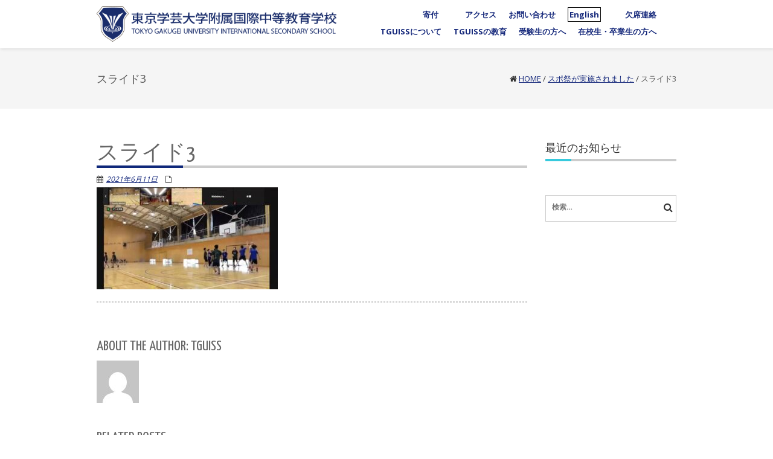

--- FILE ---
content_type: text/html; charset=UTF-8
request_url: https://www.iss.oizumi.u-gakugei.ac.jp/2021/6693/%E3%82%B9%E3%83%A9%E3%82%A4%E3%83%893/
body_size: 19925
content:
<!DOCTYPE html>
<html dir="ltr" lang="ja" prefix="og: https://ogp.me/ns#" class="no-js">
<head>
	<meta charset="UTF-8">
	<meta name="viewport" content="width=device-width">
	<link rel="profile" href="http://gmpg.org/xfn/11">
	<link rel="pingback" href="https://www.iss.oizumi.u-gakugei.ac.jp/xmlrpc.php">
<style id="kirki-css-vars">:root{}</style><title>スライド3 | 東京学芸大学附属国際中等教育学校</title>
	<style>img:is([sizes="auto" i], [sizes^="auto," i]) { contain-intrinsic-size: 3000px 1500px }</style>
	
		<!-- All in One SEO 4.8.2 - aioseo.com -->
	<meta name="robots" content="max-image-preview:large" />
	<meta name="author" content="TGUISS"/>
	<link rel="canonical" href="https://www.iss.oizumi.u-gakugei.ac.jp/2021/6693/%e3%82%b9%e3%83%a9%e3%82%a4%e3%83%893/" />
	<meta name="generator" content="All in One SEO (AIOSEO) 4.8.2" />
		<meta property="og:locale" content="ja_JP" />
		<meta property="og:site_name" content="東京学芸大学附属国際中等教育学校 | TOKYO GAKUGEI UNIVERSITY INTERNATIONAL SECONDARY SCHOOL" />
		<meta property="og:type" content="article" />
		<meta property="og:title" content="スライド3 | 東京学芸大学附属国際中等教育学校" />
		<meta property="og:url" content="https://www.iss.oizumi.u-gakugei.ac.jp/2021/6693/%e3%82%b9%e3%83%a9%e3%82%a4%e3%83%893/" />
		<meta property="article:published_time" content="2021-06-11T10:56:55+00:00" />
		<meta property="article:modified_time" content="2021-06-11T10:56:55+00:00" />
		<meta name="twitter:card" content="summary" />
		<meta name="twitter:title" content="スライド3 | 東京学芸大学附属国際中等教育学校" />
		<script type="application/ld+json" class="aioseo-schema">
			{"@context":"https:\/\/schema.org","@graph":[{"@type":"BreadcrumbList","@id":"https:\/\/www.iss.oizumi.u-gakugei.ac.jp\/2021\/6693\/%e3%82%b9%e3%83%a9%e3%82%a4%e3%83%893\/#breadcrumblist","itemListElement":[{"@type":"ListItem","@id":"https:\/\/www.iss.oizumi.u-gakugei.ac.jp\/#listItem","position":1,"name":"\u5bb6","item":"https:\/\/www.iss.oizumi.u-gakugei.ac.jp\/","nextItem":{"@type":"ListItem","@id":"https:\/\/www.iss.oizumi.u-gakugei.ac.jp\/2021\/6693\/%e3%82%b9%e3%83%a9%e3%82%a4%e3%83%893\/#listItem","name":"\u30b9\u30e9\u30a4\u30c93"}},{"@type":"ListItem","@id":"https:\/\/www.iss.oizumi.u-gakugei.ac.jp\/2021\/6693\/%e3%82%b9%e3%83%a9%e3%82%a4%e3%83%893\/#listItem","position":2,"name":"\u30b9\u30e9\u30a4\u30c93","previousItem":{"@type":"ListItem","@id":"https:\/\/www.iss.oizumi.u-gakugei.ac.jp\/#listItem","name":"\u5bb6"}}]},{"@type":"ItemPage","@id":"https:\/\/www.iss.oizumi.u-gakugei.ac.jp\/2021\/6693\/%e3%82%b9%e3%83%a9%e3%82%a4%e3%83%893\/#itempage","url":"https:\/\/www.iss.oizumi.u-gakugei.ac.jp\/2021\/6693\/%e3%82%b9%e3%83%a9%e3%82%a4%e3%83%893\/","name":"\u30b9\u30e9\u30a4\u30c93 | \u6771\u4eac\u5b66\u82b8\u5927\u5b66\u9644\u5c5e\u56fd\u969b\u4e2d\u7b49\u6559\u80b2\u5b66\u6821","inLanguage":"ja","isPartOf":{"@id":"https:\/\/www.iss.oizumi.u-gakugei.ac.jp\/#website"},"breadcrumb":{"@id":"https:\/\/www.iss.oizumi.u-gakugei.ac.jp\/2021\/6693\/%e3%82%b9%e3%83%a9%e3%82%a4%e3%83%893\/#breadcrumblist"},"author":{"@id":"https:\/\/www.iss.oizumi.u-gakugei.ac.jp\/author\/tguissuser\/#author"},"creator":{"@id":"https:\/\/www.iss.oizumi.u-gakugei.ac.jp\/author\/tguissuser\/#author"},"datePublished":"2021-06-11T19:56:55+09:00","dateModified":"2021-06-11T19:56:55+09:00"},{"@type":"Organization","@id":"https:\/\/www.iss.oizumi.u-gakugei.ac.jp\/#organization","name":"\u6771\u4eac\u5b66\u82b8\u5927\u5b66\u9644\u5c5e\u56fd\u969b\u4e2d\u7b49\u6559\u80b2\u5b66\u6821","description":"TOKYO GAKUGEI UNIVERSITY INTERNATIONAL SECONDARY SCHOOL","url":"https:\/\/www.iss.oizumi.u-gakugei.ac.jp\/"},{"@type":"Person","@id":"https:\/\/www.iss.oizumi.u-gakugei.ac.jp\/author\/tguissuser\/#author","url":"https:\/\/www.iss.oizumi.u-gakugei.ac.jp\/author\/tguissuser\/","name":"TGUISS","image":{"@type":"ImageObject","@id":"https:\/\/www.iss.oizumi.u-gakugei.ac.jp\/2021\/6693\/%e3%82%b9%e3%83%a9%e3%82%a4%e3%83%893\/#authorImage","url":"https:\/\/secure.gravatar.com\/avatar\/f9923389f7aa522a56ccceb5e22d5c9c?s=96&d=mm&r=g","width":96,"height":96,"caption":"TGUISS"}},{"@type":"WebSite","@id":"https:\/\/www.iss.oizumi.u-gakugei.ac.jp\/#website","url":"https:\/\/www.iss.oizumi.u-gakugei.ac.jp\/","name":"\u6771\u4eac\u5b66\u82b8\u5927\u5b66\u9644\u5c5e\u56fd\u969b\u4e2d\u7b49\u6559\u80b2\u5b66\u6821","description":"TOKYO GAKUGEI UNIVERSITY INTERNATIONAL SECONDARY SCHOOL","inLanguage":"ja","publisher":{"@id":"https:\/\/www.iss.oizumi.u-gakugei.ac.jp\/#organization"}}]}
		</script>
		<!-- All in One SEO -->

<link rel='dns-prefetch' href='//stats.wp.com' />
<link rel='dns-prefetch' href='//fonts.googleapis.com' />
<link rel="alternate" type="application/rss+xml" title="東京学芸大学附属国際中等教育学校 &raquo; フィード" href="https://www.iss.oizumi.u-gakugei.ac.jp/feed/" />
<script type="text/javascript">
/* <![CDATA[ */
window._wpemojiSettings = {"baseUrl":"https:\/\/s.w.org\/images\/core\/emoji\/15.0.3\/72x72\/","ext":".png","svgUrl":"https:\/\/s.w.org\/images\/core\/emoji\/15.0.3\/svg\/","svgExt":".svg","source":{"concatemoji":"https:\/\/www.iss.oizumi.u-gakugei.ac.jp\/wp-includes\/js\/wp-emoji-release.min.js"}};
/*! This file is auto-generated */
!function(i,n){var o,s,e;function c(e){try{var t={supportTests:e,timestamp:(new Date).valueOf()};sessionStorage.setItem(o,JSON.stringify(t))}catch(e){}}function p(e,t,n){e.clearRect(0,0,e.canvas.width,e.canvas.height),e.fillText(t,0,0);var t=new Uint32Array(e.getImageData(0,0,e.canvas.width,e.canvas.height).data),r=(e.clearRect(0,0,e.canvas.width,e.canvas.height),e.fillText(n,0,0),new Uint32Array(e.getImageData(0,0,e.canvas.width,e.canvas.height).data));return t.every(function(e,t){return e===r[t]})}function u(e,t,n){switch(t){case"flag":return n(e,"\ud83c\udff3\ufe0f\u200d\u26a7\ufe0f","\ud83c\udff3\ufe0f\u200b\u26a7\ufe0f")?!1:!n(e,"\ud83c\uddfa\ud83c\uddf3","\ud83c\uddfa\u200b\ud83c\uddf3")&&!n(e,"\ud83c\udff4\udb40\udc67\udb40\udc62\udb40\udc65\udb40\udc6e\udb40\udc67\udb40\udc7f","\ud83c\udff4\u200b\udb40\udc67\u200b\udb40\udc62\u200b\udb40\udc65\u200b\udb40\udc6e\u200b\udb40\udc67\u200b\udb40\udc7f");case"emoji":return!n(e,"\ud83d\udc26\u200d\u2b1b","\ud83d\udc26\u200b\u2b1b")}return!1}function f(e,t,n){var r="undefined"!=typeof WorkerGlobalScope&&self instanceof WorkerGlobalScope?new OffscreenCanvas(300,150):i.createElement("canvas"),a=r.getContext("2d",{willReadFrequently:!0}),o=(a.textBaseline="top",a.font="600 32px Arial",{});return e.forEach(function(e){o[e]=t(a,e,n)}),o}function t(e){var t=i.createElement("script");t.src=e,t.defer=!0,i.head.appendChild(t)}"undefined"!=typeof Promise&&(o="wpEmojiSettingsSupports",s=["flag","emoji"],n.supports={everything:!0,everythingExceptFlag:!0},e=new Promise(function(e){i.addEventListener("DOMContentLoaded",e,{once:!0})}),new Promise(function(t){var n=function(){try{var e=JSON.parse(sessionStorage.getItem(o));if("object"==typeof e&&"number"==typeof e.timestamp&&(new Date).valueOf()<e.timestamp+604800&&"object"==typeof e.supportTests)return e.supportTests}catch(e){}return null}();if(!n){if("undefined"!=typeof Worker&&"undefined"!=typeof OffscreenCanvas&&"undefined"!=typeof URL&&URL.createObjectURL&&"undefined"!=typeof Blob)try{var e="postMessage("+f.toString()+"("+[JSON.stringify(s),u.toString(),p.toString()].join(",")+"));",r=new Blob([e],{type:"text/javascript"}),a=new Worker(URL.createObjectURL(r),{name:"wpTestEmojiSupports"});return void(a.onmessage=function(e){c(n=e.data),a.terminate(),t(n)})}catch(e){}c(n=f(s,u,p))}t(n)}).then(function(e){for(var t in e)n.supports[t]=e[t],n.supports.everything=n.supports.everything&&n.supports[t],"flag"!==t&&(n.supports.everythingExceptFlag=n.supports.everythingExceptFlag&&n.supports[t]);n.supports.everythingExceptFlag=n.supports.everythingExceptFlag&&!n.supports.flag,n.DOMReady=!1,n.readyCallback=function(){n.DOMReady=!0}}).then(function(){return e}).then(function(){var e;n.supports.everything||(n.readyCallback(),(e=n.source||{}).concatemoji?t(e.concatemoji):e.wpemoji&&e.twemoji&&(t(e.twemoji),t(e.wpemoji)))}))}((window,document),window._wpemojiSettings);
/* ]]> */
</script>
<style id='wp-emoji-styles-inline-css' type='text/css'>

	img.wp-smiley, img.emoji {
		display: inline !important;
		border: none !important;
		box-shadow: none !important;
		height: 1em !important;
		width: 1em !important;
		margin: 0 0.07em !important;
		vertical-align: -0.1em !important;
		background: none !important;
		padding: 0 !important;
	}
</style>
<link rel='stylesheet' id='wp-block-library-css' href='https://www.iss.oizumi.u-gakugei.ac.jp/wp-includes/css/dist/block-library/style.min.css' type='text/css' media='all' />
<style id='pdfemb-pdf-embedder-viewer-style-inline-css' type='text/css'>
.wp-block-pdfemb-pdf-embedder-viewer{max-width:none}

</style>
<link rel='stylesheet' id='mediaelement-css' href='https://www.iss.oizumi.u-gakugei.ac.jp/wp-includes/js/mediaelement/mediaelementplayer-legacy.min.css' type='text/css' media='all' />
<link rel='stylesheet' id='wp-mediaelement-css' href='https://www.iss.oizumi.u-gakugei.ac.jp/wp-includes/js/mediaelement/wp-mediaelement.min.css' type='text/css' media='all' />
<style id='jetpack-sharing-buttons-style-inline-css' type='text/css'>
.jetpack-sharing-buttons__services-list{display:flex;flex-direction:row;flex-wrap:wrap;gap:0;list-style-type:none;margin:5px;padding:0}.jetpack-sharing-buttons__services-list.has-small-icon-size{font-size:12px}.jetpack-sharing-buttons__services-list.has-normal-icon-size{font-size:16px}.jetpack-sharing-buttons__services-list.has-large-icon-size{font-size:24px}.jetpack-sharing-buttons__services-list.has-huge-icon-size{font-size:36px}@media print{.jetpack-sharing-buttons__services-list{display:none!important}}.editor-styles-wrapper .wp-block-jetpack-sharing-buttons{gap:0;padding-inline-start:0}ul.jetpack-sharing-buttons__services-list.has-background{padding:1.25em 2.375em}
</style>
<style id='classic-theme-styles-inline-css' type='text/css'>
/*! This file is auto-generated */
.wp-block-button__link{color:#fff;background-color:#32373c;border-radius:9999px;box-shadow:none;text-decoration:none;padding:calc(.667em + 2px) calc(1.333em + 2px);font-size:1.125em}.wp-block-file__button{background:#32373c;color:#fff;text-decoration:none}
</style>
<style id='global-styles-inline-css' type='text/css'>
:root{--wp--preset--aspect-ratio--square: 1;--wp--preset--aspect-ratio--4-3: 4/3;--wp--preset--aspect-ratio--3-4: 3/4;--wp--preset--aspect-ratio--3-2: 3/2;--wp--preset--aspect-ratio--2-3: 2/3;--wp--preset--aspect-ratio--16-9: 16/9;--wp--preset--aspect-ratio--9-16: 9/16;--wp--preset--color--black: #000000;--wp--preset--color--cyan-bluish-gray: #abb8c3;--wp--preset--color--white: #ffffff;--wp--preset--color--pale-pink: #f78da7;--wp--preset--color--vivid-red: #cf2e2e;--wp--preset--color--luminous-vivid-orange: #ff6900;--wp--preset--color--luminous-vivid-amber: #fcb900;--wp--preset--color--light-green-cyan: #7bdcb5;--wp--preset--color--vivid-green-cyan: #00d084;--wp--preset--color--pale-cyan-blue: #8ed1fc;--wp--preset--color--vivid-cyan-blue: #0693e3;--wp--preset--color--vivid-purple: #9b51e0;--wp--preset--gradient--vivid-cyan-blue-to-vivid-purple: linear-gradient(135deg,rgba(6,147,227,1) 0%,rgb(155,81,224) 100%);--wp--preset--gradient--light-green-cyan-to-vivid-green-cyan: linear-gradient(135deg,rgb(122,220,180) 0%,rgb(0,208,130) 100%);--wp--preset--gradient--luminous-vivid-amber-to-luminous-vivid-orange: linear-gradient(135deg,rgba(252,185,0,1) 0%,rgba(255,105,0,1) 100%);--wp--preset--gradient--luminous-vivid-orange-to-vivid-red: linear-gradient(135deg,rgba(255,105,0,1) 0%,rgb(207,46,46) 100%);--wp--preset--gradient--very-light-gray-to-cyan-bluish-gray: linear-gradient(135deg,rgb(238,238,238) 0%,rgb(169,184,195) 100%);--wp--preset--gradient--cool-to-warm-spectrum: linear-gradient(135deg,rgb(74,234,220) 0%,rgb(151,120,209) 20%,rgb(207,42,186) 40%,rgb(238,44,130) 60%,rgb(251,105,98) 80%,rgb(254,248,76) 100%);--wp--preset--gradient--blush-light-purple: linear-gradient(135deg,rgb(255,206,236) 0%,rgb(152,150,240) 100%);--wp--preset--gradient--blush-bordeaux: linear-gradient(135deg,rgb(254,205,165) 0%,rgb(254,45,45) 50%,rgb(107,0,62) 100%);--wp--preset--gradient--luminous-dusk: linear-gradient(135deg,rgb(255,203,112) 0%,rgb(199,81,192) 50%,rgb(65,88,208) 100%);--wp--preset--gradient--pale-ocean: linear-gradient(135deg,rgb(255,245,203) 0%,rgb(182,227,212) 50%,rgb(51,167,181) 100%);--wp--preset--gradient--electric-grass: linear-gradient(135deg,rgb(202,248,128) 0%,rgb(113,206,126) 100%);--wp--preset--gradient--midnight: linear-gradient(135deg,rgb(2,3,129) 0%,rgb(40,116,252) 100%);--wp--preset--font-size--small: 13px;--wp--preset--font-size--medium: 20px;--wp--preset--font-size--large: 36px;--wp--preset--font-size--x-large: 42px;--wp--preset--spacing--20: 0.44rem;--wp--preset--spacing--30: 0.67rem;--wp--preset--spacing--40: 1rem;--wp--preset--spacing--50: 1.5rem;--wp--preset--spacing--60: 2.25rem;--wp--preset--spacing--70: 3.38rem;--wp--preset--spacing--80: 5.06rem;--wp--preset--shadow--natural: 6px 6px 9px rgba(0, 0, 0, 0.2);--wp--preset--shadow--deep: 12px 12px 50px rgba(0, 0, 0, 0.4);--wp--preset--shadow--sharp: 6px 6px 0px rgba(0, 0, 0, 0.2);--wp--preset--shadow--outlined: 6px 6px 0px -3px rgba(255, 255, 255, 1), 6px 6px rgba(0, 0, 0, 1);--wp--preset--shadow--crisp: 6px 6px 0px rgba(0, 0, 0, 1);}:where(.is-layout-flex){gap: 0.5em;}:where(.is-layout-grid){gap: 0.5em;}body .is-layout-flex{display: flex;}.is-layout-flex{flex-wrap: wrap;align-items: center;}.is-layout-flex > :is(*, div){margin: 0;}body .is-layout-grid{display: grid;}.is-layout-grid > :is(*, div){margin: 0;}:where(.wp-block-columns.is-layout-flex){gap: 2em;}:where(.wp-block-columns.is-layout-grid){gap: 2em;}:where(.wp-block-post-template.is-layout-flex){gap: 1.25em;}:where(.wp-block-post-template.is-layout-grid){gap: 1.25em;}.has-black-color{color: var(--wp--preset--color--black) !important;}.has-cyan-bluish-gray-color{color: var(--wp--preset--color--cyan-bluish-gray) !important;}.has-white-color{color: var(--wp--preset--color--white) !important;}.has-pale-pink-color{color: var(--wp--preset--color--pale-pink) !important;}.has-vivid-red-color{color: var(--wp--preset--color--vivid-red) !important;}.has-luminous-vivid-orange-color{color: var(--wp--preset--color--luminous-vivid-orange) !important;}.has-luminous-vivid-amber-color{color: var(--wp--preset--color--luminous-vivid-amber) !important;}.has-light-green-cyan-color{color: var(--wp--preset--color--light-green-cyan) !important;}.has-vivid-green-cyan-color{color: var(--wp--preset--color--vivid-green-cyan) !important;}.has-pale-cyan-blue-color{color: var(--wp--preset--color--pale-cyan-blue) !important;}.has-vivid-cyan-blue-color{color: var(--wp--preset--color--vivid-cyan-blue) !important;}.has-vivid-purple-color{color: var(--wp--preset--color--vivid-purple) !important;}.has-black-background-color{background-color: var(--wp--preset--color--black) !important;}.has-cyan-bluish-gray-background-color{background-color: var(--wp--preset--color--cyan-bluish-gray) !important;}.has-white-background-color{background-color: var(--wp--preset--color--white) !important;}.has-pale-pink-background-color{background-color: var(--wp--preset--color--pale-pink) !important;}.has-vivid-red-background-color{background-color: var(--wp--preset--color--vivid-red) !important;}.has-luminous-vivid-orange-background-color{background-color: var(--wp--preset--color--luminous-vivid-orange) !important;}.has-luminous-vivid-amber-background-color{background-color: var(--wp--preset--color--luminous-vivid-amber) !important;}.has-light-green-cyan-background-color{background-color: var(--wp--preset--color--light-green-cyan) !important;}.has-vivid-green-cyan-background-color{background-color: var(--wp--preset--color--vivid-green-cyan) !important;}.has-pale-cyan-blue-background-color{background-color: var(--wp--preset--color--pale-cyan-blue) !important;}.has-vivid-cyan-blue-background-color{background-color: var(--wp--preset--color--vivid-cyan-blue) !important;}.has-vivid-purple-background-color{background-color: var(--wp--preset--color--vivid-purple) !important;}.has-black-border-color{border-color: var(--wp--preset--color--black) !important;}.has-cyan-bluish-gray-border-color{border-color: var(--wp--preset--color--cyan-bluish-gray) !important;}.has-white-border-color{border-color: var(--wp--preset--color--white) !important;}.has-pale-pink-border-color{border-color: var(--wp--preset--color--pale-pink) !important;}.has-vivid-red-border-color{border-color: var(--wp--preset--color--vivid-red) !important;}.has-luminous-vivid-orange-border-color{border-color: var(--wp--preset--color--luminous-vivid-orange) !important;}.has-luminous-vivid-amber-border-color{border-color: var(--wp--preset--color--luminous-vivid-amber) !important;}.has-light-green-cyan-border-color{border-color: var(--wp--preset--color--light-green-cyan) !important;}.has-vivid-green-cyan-border-color{border-color: var(--wp--preset--color--vivid-green-cyan) !important;}.has-pale-cyan-blue-border-color{border-color: var(--wp--preset--color--pale-cyan-blue) !important;}.has-vivid-cyan-blue-border-color{border-color: var(--wp--preset--color--vivid-cyan-blue) !important;}.has-vivid-purple-border-color{border-color: var(--wp--preset--color--vivid-purple) !important;}.has-vivid-cyan-blue-to-vivid-purple-gradient-background{background: var(--wp--preset--gradient--vivid-cyan-blue-to-vivid-purple) !important;}.has-light-green-cyan-to-vivid-green-cyan-gradient-background{background: var(--wp--preset--gradient--light-green-cyan-to-vivid-green-cyan) !important;}.has-luminous-vivid-amber-to-luminous-vivid-orange-gradient-background{background: var(--wp--preset--gradient--luminous-vivid-amber-to-luminous-vivid-orange) !important;}.has-luminous-vivid-orange-to-vivid-red-gradient-background{background: var(--wp--preset--gradient--luminous-vivid-orange-to-vivid-red) !important;}.has-very-light-gray-to-cyan-bluish-gray-gradient-background{background: var(--wp--preset--gradient--very-light-gray-to-cyan-bluish-gray) !important;}.has-cool-to-warm-spectrum-gradient-background{background: var(--wp--preset--gradient--cool-to-warm-spectrum) !important;}.has-blush-light-purple-gradient-background{background: var(--wp--preset--gradient--blush-light-purple) !important;}.has-blush-bordeaux-gradient-background{background: var(--wp--preset--gradient--blush-bordeaux) !important;}.has-luminous-dusk-gradient-background{background: var(--wp--preset--gradient--luminous-dusk) !important;}.has-pale-ocean-gradient-background{background: var(--wp--preset--gradient--pale-ocean) !important;}.has-electric-grass-gradient-background{background: var(--wp--preset--gradient--electric-grass) !important;}.has-midnight-gradient-background{background: var(--wp--preset--gradient--midnight) !important;}.has-small-font-size{font-size: var(--wp--preset--font-size--small) !important;}.has-medium-font-size{font-size: var(--wp--preset--font-size--medium) !important;}.has-large-font-size{font-size: var(--wp--preset--font-size--large) !important;}.has-x-large-font-size{font-size: var(--wp--preset--font-size--x-large) !important;}
:where(.wp-block-post-template.is-layout-flex){gap: 1.25em;}:where(.wp-block-post-template.is-layout-grid){gap: 1.25em;}
:where(.wp-block-columns.is-layout-flex){gap: 2em;}:where(.wp-block-columns.is-layout-grid){gap: 2em;}
:root :where(.wp-block-pullquote){font-size: 1.5em;line-height: 1.6;}
</style>
<link rel='stylesheet' id='owl.carousel.style-css' href='https://www.iss.oizumi.u-gakugei.ac.jp/wp-content/plugins/wp-posts-carousel/owl.carousel/assets/owl.carousel.css' type='text/css' media='all' />
<link rel='stylesheet' id='parent-style-css' href='https://www.iss.oizumi.u-gakugei.ac.jp/wp-content/themes/onetone/style.css' type='text/css' media='all' />
<link rel='stylesheet' id='onetone-google-fonts-css' href='//fonts.googleapis.com/css?family=Open+Sans%3A300%2C400%2C700%7CYanone+Kaffeesatz' type='text/css' media='' />
<link rel='stylesheet' id='font-awesome-css' href='https://www.iss.oizumi.u-gakugei.ac.jp/wp-content/plugins/elementor/assets/lib/font-awesome/css/font-awesome.min.css' type='text/css' media='all' />
<link rel='stylesheet' id='bootstrap-css' href='https://www.iss.oizumi.u-gakugei.ac.jp/wp-content/themes/onetone/plugins/bootstrap/css/bootstrap.min.css' type='text/css' media='' />
<link rel='stylesheet' id='owl-carousel-css' href='https://www.iss.oizumi.u-gakugei.ac.jp/wp-content/themes/onetone/plugins/owl-carousel/assets/owl.carousel.css' type='text/css' media='' />
<link rel='stylesheet' id='magnific-popup-css' href='https://www.iss.oizumi.u-gakugei.ac.jp/wp-content/themes/onetone/plugins/magnific-popup/magnific-popup.css' type='text/css' media='' />
<link rel='stylesheet' id='onetone-shortcodes-css' href='https://www.iss.oizumi.u-gakugei.ac.jp/wp-content/themes/onetone/css/shortcode.css' type='text/css' media='' />
<link rel='stylesheet' id='onetone-animate-css' href='https://www.iss.oizumi.u-gakugei.ac.jp/wp-content/themes/onetone/css/animate.css' type='text/css' media='' />
<link rel='stylesheet' id='onetone-main-css' href='https://www.iss.oizumi.u-gakugei.ac.jp/wp-content/themes/TGUISS_childtheme/style.css' type='text/css' media='all' />
<style id='onetone-main-inline-css' type='text/css'>
header .site-name,header .site-description,header .site-tagline{display:none;}.entry-content a,.home-section-content a{color:#37cadd ;}.fxd-header {background-color: rgba(255,255,255,0.7);}.fxd-header{background-color: rgba(255,255,255,0.7);}.fxd-header .site-nav > ul > li > a {font-size:13px;}img.site-logo{ margin-right:10px;}img.site-logo{ margin-top:10px;}img.site-logo{ margin-bottom:10px;}.top-bar{background-color:#eee;}.top-bar-info{color:#555;}.top-bar ul li a{color:#555;}header .main-header{background-attachment: fixed;background-position:top center;background-repeat: no-repeat;}.site-nav > ul > li > a{padding-top:0px}.site-nav > ul > li > a{padding-bottom:0px}.page-title-bar{padding-top:40px;padding-bottom:40px;}@media (max-width: 719px) {.page-title-bar{padding-top:10px;padding-bottom:10px;}}.col-main {background-color:#ffffff;}.col-aside-left,.col-aside-right {background-color:#ffffff;}footer .footer-widget-area{background-color:#555555;}footer .footer-info-area{background-color:#000000}footer input,footer textarea{color:#666666;}footer input,footer textarea{border-color:#666666;}.post-inner,.page-inner{padding-top:55px;}.post-inner,.page-inner{padding-bottom:40px;}.col-lg-1, .col-lg-10, .col-lg-11, .col-lg-12, .col-lg-2, .col-lg-3, .col-lg-4, .col-lg-5, .col-lg-6, .col-lg-7, .col-lg-8, .col-lg-9, .col-md-1, .col-md-10, .col-md-11, .col-md-12, .col-md-2, .col-md-3, .col-md-4, .col-md-5, .col-md-6, .col-md-7, .col-md-8, .col-md-9, .col-sm-1, .col-sm-10, .col-sm-11, .col-sm-12, .col-sm-2, .col-sm-3, .col-sm-4, .col-sm-5, .col-sm-6, .col-sm-7, .col-sm-8, .col-sm-9, .col-xs-1, .col-xs-10, .col-xs-11, .col-xs-12, .col-xs-2, .col-xs-3, .col-xs-4, .col-xs-5, .col-xs-6, .col-xs-7, .col-xs-8, .col-xs-9{margin-top:0px;}.col-lg-1, .col-lg-10, .col-lg-11, .col-lg-12, .col-lg-2, .col-lg-3, .col-lg-4, .col-lg-5, .col-lg-6, .col-lg-7, .col-lg-8, .col-lg-9, .col-md-1, .col-md-10, .col-md-11, .col-md-12, .col-md-2, .col-md-3, .col-md-4, .col-md-5, .col-md-6, .col-md-7, .col-md-8, .col-md-9, .col-sm-1, .col-sm-10, .col-sm-11, .col-sm-12, .col-sm-2, .col-sm-3, .col-sm-4, .col-sm-5, .col-sm-6, .col-sm-7, .col-sm-8, .col-sm-9, .col-xs-1, .col-xs-10, .col-xs-11, .col-xs-12, .col-xs-2, .col-xs-3, .col-xs-4, .col-xs-5, .col-xs-6, .col-xs-7, .col-xs-8, .col-xs-9{margin-bottom:20px;}.fxd-header .site-tagline,.fxd-header .site-name{color:#333333;}header.overlay .main-header .site-tagline,header.overlay .main-header .site-name{color:#ffffff;}.page-title h1{color:#555555;}h1{color:#555555;}h2{color:#555555;}h3{color:#555555;}h4{color:#555555;}h5{color:#555555;}h6{color:#555555;}.entry-content,.entry-content p{color:#333333;}.breadcrumb-nav span,.breadcrumb-nav a{color:#555555;}.col-aside-left .widget-title,.col-aside-right .widget-title{color:#333333;}.footer-widget-area .widget-title{color:#ffffff;}footer,footer p,footer span,footer div{color:#ffffff;}footer a{color:#a0a0a0;}#menu-main > li > a {color:#3d3d3d;}header.overlay .main-header #menu-main > li > a {color:#ffffff;}#menu-main > li > a:hover,#menu-main > li.current > a{color:#3d3d3d;}.main-header .sub-menu{background-color:#ffffff;}.fxd-header .sub-menu{background-color:#ffffff;}#menu-main  li li a{color:#3d3d3d;}#menu-main  li li a:hover{color:#222222;}.site-nav  ul li li a{border-color:#000000 !important;}@media screen and (min-width: 920px) {.onetone-dots li a {border: 2px solid #37cadd;}		.onetone-dots li.active a,.onetone-dots li.current a,.onetone-dots li a:hover {background-color: #37cadd;}}@media screen and (max-width: 920px) {.site-nav ul{ background-color:#ffffff;}#menu-main  li a,header.overlay .main-header #menu-main > li > a {color:#3d3d3d;}.site-nav  ul li a{border-color:#000000 !important;}}.footer-widget-area{ padding-top:60px; padding-bottom:40px;  }.footer-info-area{ padding-top:20px; padding-bottom:20px; }header .main-header{background-color:#ffffff;background-image:url();background-repeat:;background-position:top-left;background-size:;background-attachment:;}.page-title-bar{background-color:;background-image:url();background-repeat:;background-position:top-left;background-size:;background-attachment:;}.page-title-bar-retina{background-color:;background-image:url();background-repeat:;background-position:top-left;background-size:;background-attachment:;}body,button,input,select,textarea{font-family:Open Sans, sans-serif;variant:;}#menu-main li a span{}h1,h2,h3,h4,h5,h6{font-family:Open Sans, sans-serif;}footer h1,footer h2,footer h3,footer h4,footer h5,footer h6{font-family:Open Sans, sans-serif;}a.btn-normal{font-family:Open Sans, sans-serif;}.footer-widget-area{background-color:;background-image:url();background-repeat:;background-position:;background-size:;background-attachment:;}body{margin:0px;}.text-primary { color: #37cadd; } .text-muted { color: #777; } .text-light { color: #fff; } a { color: #37cadd;}a:active,a:hover,.onetone a:active, .onetone a:hover { color: #37cadd; } h1 strong, h2 strong, h3 strong, h4 strong, h5 strong, h6 strong { color: #37cadd; } mark, ins { background: #37cadd;}::selection {background: #37cadd;}::-moz-selection {background: #37cadd;}.site-nav > ul > li.current > a {color: #37cadd;}@media screen and (min-width: 920px) {.site-nav > ul > li:hover > a {color: #37cadd;}.overlay .main-header .site-nav > ul > li:hover > a {border-color: #fff;}.side-header .site-nav > ul > li:hover > a {border-right-color: #37cadd;}.side-header-right .site-nav > ul > li:hover > a {border-left-color: #37cadd;}}.blog-list-wrap .entry-header:after {background-color: #37cadd;}.entry-meta a:hover,.entry-footer a:hover {color: #37cadd;}.entry-footer li a:hover {border-color: #37cadd;}.post-attributes h3:after {background-color: #37cadd;}.post-pagination li a:hover {border-color: #37cadd;color: #37cadd;}.form-control:focus,select:focus,input:focus,textarea:focus,input[type="text"]:focus,input[type="password"]:focus,input[type="subject"]:focus,input[type="datetime"]:focus,input[type="datetime-local"]:focus,input[type="date"]:focus,input[type="month"]:focus,input[type="time"]:focus,input[type="week"]:focus,input[type="number"]:focus,input[type="email"]:focus,input[type="url"]:focus,		input[type="search"]:focus,input[type="tel"]:focus,input[type="color"]:focus,.uneditable-input:focus {border-color: inherit;}a .entry-title:hover {color: #37cadd;}.widget-title:after {background-color: #37cadd;}.widget_nav_menu li.current-menu-item a {border-right-color: #37cadd;}.breadcrumb-nav a:hover {color: #37cadd;}.entry-meta a:hover {color: #37cadd;}.widget-box a:hover {color: #37cadd;}.post-attributes a:hover {color: #37cadd;}.post-pagination a:hover,.post-list-pagination a:hover {color: #37cadd;}/*Onetone Shortcode*/.portfolio-box:hover .portfolio-box-title {background-color: #37cadd;}/*Shortcode*/.onetone .text-primary {color: #37cadd;}.onetone .magee-dropcap {color: #37cadd;}.onetone .dropcap-boxed {background-color: #37cadd;color: #fff;}.onetone .magee-highlight {background-color: #37cadd;}.onetone .comment-reply-link {color: #37cadd;}.onetone .btn-normal,.onetone a.btn-normal,.onetone .magee-btn-normal,.onetone a.magee-btn-normal,.onetone .mpl-btn-normal {background-color: #37cadd;color: #fff;}.onetone .btn-normal:hover,.onetone .magee-btn-normal:hover,.onetone .btn-normal:active,.onetone .magee-btn-normal:active,.onetone .comment-reply-link:active,.onetone .btn-normal:focus,.onetone .magee-btn-normal:focus,.onetone .comment-reply-link:focus,.onetone .onetone .mpl-btn-normal:focus,.onetone .onetone .mpl-btn-normal:hover,.onetone .mpl-btn-normal:active {background-color: rgba(55,202,221,.6) !important;color: #fff !important;}.onetone .magee-btn-normal.btn-line {background-color: transparent;color: #37cadd;border-color: #37cadd;}.onetone .magee-btn-normal.btn-line:hover,.onetone .magee-btn-normal.btn-line:active,.onetone .magee-btn-normal.btn-line:focus {background-color: rgba(255,255,255,.1);}.onetone .magee-btn-normal.btn-3d {box-shadow: 0 3px 0 0 rgba(55,202,221,.8);}.onetone .icon-box.primary {color: #37cadd;}.onetone .portfolio-list-filter li a:hover,.onetone .portfolio-list-filter li.active a,.onetone .portfolio-list-filter li span.active a {background-color: #37cadd;color: #fff;}.onetone .magee-tab-box.tab-line ul > li.active > a {border-bottom-color: #37cadd;}.onetone .panel-primary {border-color: #37cadd;}.onetone .panel-primary .panel-heading {background-color: #37cadd;border-color: #37cadd;}.onetone .mpl-pricing-table.style1 .mpl-pricing-box.mpl-featured .mpl-pricing-title,.onetone .mpl-pricing-table.style1 .mpl-pricing-box.mpl-featured .mpl-pricing-box.mpl-featured .mpl-pricing-tag {color: #37cadd;}.onetone .pricing-top-icon,.onetone .mpl-pricing-table.style2 .mpl-pricing-top-icon {color: #37cadd;}.onetone .magee-pricing-box.featured .panel-heading,.onetone .mpl-pricing-table.style2 .mpl-pricing-box.mpl-featured .mpl-pricing-title {background-color: #37cadd;}.onetone .pricing-tag .currency,.onetone .mpl-pricing-table.style2 .mpl-pricing-tag .currency {color: #37cadd;}.onetone .pricing-tag .price,.onetone .mpl-pricing-table.style2 .mpl-pricing-tag .price {color: #37cadd;}.onetone .pricing-box-flat.featured {background-color: #37cadd;color: #fff;}.onetone .person-vcard .person-title:after {background-color: #37cadd;}.onetone .person-social li a:hover {color: #37cadd;}.onetone .person-social.boxed li a:hover {color: #fff;background-color: #37cadd;}.onetone .magee-progress-box .progress-bar {background-color: #37cadd;}.onetone .counter-top-icon {color: #37cadd;}.onetone .counter:after {background-color: #37cadd;}.onetone .timeline-year {background-color: #37cadd;}.onetone .timeline-year:after {border-top-color: #37cadd;}@media (min-width: 992px) {.onetone .magee-timeline:before {background-color: #37cadd;}.onetone .magee-timeline > ul > li:before {background-color: #37cadd;}.onetone .magee-timeline > ul > li:last-child:before {background-image: -moz-linear-gradient(left, #37cadd 0%, #37cadd 70%, #fff 100%); background-image: -webkit-gradient(linear, left top, right top, from(#37cadd), color-stop(0.7, #37cadd), to(#fff)); background-image: -webkit-linear-gradient(left, #37cadd 0%, #37cadd 70%, #fff 100%); background-image: -o-linear-gradient(left, #37cadd 0%, #37cadd 70%, #fff 100%);}}.onetone .icon-list-primary li i{color: #37cadd;}.onetone .icon-list-primary.icon-list-circle li i {background-color: #37cadd;color: #fff;}.onetone .divider-border .divider-inner.primary {border-color: #37cadd;}.onetone .img-box .img-overlay.primary {background-color: rgba(55,202,221,.7);}.img-box .img-overlay-icons i,.onetone .img-box .img-overlay-icons i {background-color: #37cadd;}.onetone .portfolio-img-box {background-color: #37cadd;}.onetone .tooltip-text {color: #37cadd;}.onetone .star-rating span:before {color: #37cadd;}.onetone .woocommerce p.stars a:before {color: #37cadd;}@media screen and (min-width: 920px) {.site-nav.style1 > ul > li.current > a > span,.site-nav.style1 > ul > li > a:hover > span {background-color: #37cadd;}.site-nav.style2 > ul > li.current > a > span,.site-nav.style2 > ul > li > a:hover > span {border-color: #37cadd;}.site-nav.style3 > ul > li.current > a > span,.site-nav.style3 > ul > li > a:hover > span {border-bottom-color: #37cadd;}}/*Woocommerce*/.star-rating span:before {color: #37cadd;}.woocommerce p.stars a:before {color: #37cadd;}.woocommerce span.onsale {background-color: #37cadd;}.woocommerce span.onsale:before {border-top-color: #37cadd;border-bottom-color: #37cadd;}.woocommerce div.product p.price,.woocommerce div.product span.price,.woocommerce ul.products li.product .price {color: #37cadd;}.woocommerce #respond input#submit,.woocommerce a.button,.woocommerce button.button,.woocommerce input.button,.woocommerce #respond input#submit.alt,.woocommerce a.button.alt,.woocommerce button.button.alt,.woocommerce input.button.alt {background-color: #37cadd;}.woocommerce #respond input#submit:hover,.woocommerce a.button:hover,.woocommerce button.button:hover,.woocommerce input.button:hover,.woocommerce #respond input#submit.alt:hover,.woocommerce a.button.alt:hover,.woocommerce button.button.alt:hover,.woocommerce input.button.alt:hover {background-color:  rgba(55,202,221,.7);}p.woocommerce.product ins,.woocommerce p.product ins,p.woocommerce.product .amount,.woocommerce p.product .amount,.woocommerce .product_list_widget ins,.woocommerce .product_list_widget .amount,.woocommerce .product-price ins,.woocommerce .product-price .amount,.product-price .amount,.product-price ins {color: #37cadd;}.woocommerce .widget_price_filter .ui-slider .ui-slider-range {background-color: #37cadd;}.woocommerce .widget_price_filter .ui-slider .ui-slider-handle {background-color: #37cadd;}.woocommerce.style2 .widget_price_filter .ui-slider .ui-slider-range {background-color: #222;}.woocommerce.style2 .widget_price_filter .ui-slider .ui-slider-handle {background-color: #222;}.woocommerce p.stars a:before {color: #37cadd;}.onetone .mpl-portfolio-list-filter li.active a,.onetone .mpl-portfolio-list-filter li a:hover {color: #37cadd;}@media (max-width: 719px) {.breadcrumb-nav{display:none !important;}}
</style>
<link rel='stylesheet' id='onetone-onetone-css' href='https://www.iss.oizumi.u-gakugei.ac.jp/wp-content/themes/onetone/css/onetone.css' type='text/css' media='' />
<link rel='stylesheet' id='onetone-ms-css' href='https://www.iss.oizumi.u-gakugei.ac.jp/wp-content/themes/onetone/css/onetone-ms.css' type='text/css' media='' />
<link rel='stylesheet' id='onetone-home-css' href='https://www.iss.oizumi.u-gakugei.ac.jp/wp-content/themes/onetone/css/home.css' type='text/css' media='' />
<link rel='stylesheet' id='jquery-mb-ytplayer-css' href='https://www.iss.oizumi.u-gakugei.ac.jp/wp-content/themes/onetone/plugins/YTPlayer/css/jquery.mb.YTPlayer.min.css' type='text/css' media='1' />
<link rel='stylesheet' id='kirki-styles-onetone-css' href='https://www.iss.oizumi.u-gakugei.ac.jp/wp-content/themes/onetone/lib/kirki/assets/css/kirki-styles.css' type='text/css' media='all' />
<style id='kirki-styles-onetone-inline-css' type='text/css'>
.page-title-bar{background-position:left top;}.page-title-bar-retina{background-position:left top;}header .main-header{background:#ffffff;background-color:#ffffff;background-position:left top;}body{font-family:Open Sans, sans-serif;}#menu-main li a span{font-family:Open Sans, sans-serif;}h1,h2,h3,h4,h5,h6{font-family:Open Sans, sans-serif;}footer h1,footer h2,footer h3,footer h4,footer h5,footer h6{font-family:Open Sans, sans-serif;}a.btn-normal{font-family:Open Sans, sans-serif;}
</style>
<script type="text/javascript" src="https://www.iss.oizumi.u-gakugei.ac.jp/wp-includes/js/jquery/jquery.min.js" id="jquery-core-js"></script>
<script type="text/javascript" src="https://www.iss.oizumi.u-gakugei.ac.jp/wp-includes/js/jquery/jquery-migrate.min.js" id="jquery-migrate-js"></script>
<script type="text/javascript" src="https://www.iss.oizumi.u-gakugei.ac.jp/wp-content/plugins/wp-posts-carousel/owl.carousel/owl.carousel.js" id="owl.carousel-js"></script>
<script type="text/javascript" src="https://www.iss.oizumi.u-gakugei.ac.jp/wp-content/plugins/wp-posts-carousel/owl.carousel/jquery.mousewheel.min.js" id="jquery-mousewheel-js"></script>
<link rel="https://api.w.org/" href="https://www.iss.oizumi.u-gakugei.ac.jp/wp-json/" /><link rel="alternate" title="JSON" type="application/json" href="https://www.iss.oizumi.u-gakugei.ac.jp/wp-json/wp/v2/media/6700" /><link rel="EditURI" type="application/rsd+xml" title="RSD" href="https://www.iss.oizumi.u-gakugei.ac.jp/xmlrpc.php?rsd" />
<link rel='shortlink' href='https://www.iss.oizumi.u-gakugei.ac.jp/?p=6700' />
<link rel="alternate" title="oEmbed (JSON)" type="application/json+oembed" href="https://www.iss.oizumi.u-gakugei.ac.jp/wp-json/oembed/1.0/embed?url=https%3A%2F%2Fwww.iss.oizumi.u-gakugei.ac.jp%2F2021%2F6693%2F%25e3%2582%25b9%25e3%2583%25a9%25e3%2582%25a4%25e3%2583%25893%2F" />
<link rel="alternate" title="oEmbed (XML)" type="text/xml+oembed" href="https://www.iss.oizumi.u-gakugei.ac.jp/wp-json/oembed/1.0/embed?url=https%3A%2F%2Fwww.iss.oizumi.u-gakugei.ac.jp%2F2021%2F6693%2F%25e3%2582%25b9%25e3%2583%25a9%25e3%2582%25a4%25e3%2583%25893%2F&#038;format=xml" />
<script>var wp_posts_carousel_url="https://www.iss.oizumi.u-gakugei.ac.jp/wp-content/plugins/wp-posts-carousel/";</script>	<style>img#wpstats{display:none}</style>
		<meta name="generator" content="Elementor 3.26.4; features: additional_custom_breakpoints; settings: css_print_method-external, google_font-enabled, font_display-auto">
			<style>
				.e-con.e-parent:nth-of-type(n+4):not(.e-lazyloaded):not(.e-no-lazyload),
				.e-con.e-parent:nth-of-type(n+4):not(.e-lazyloaded):not(.e-no-lazyload) * {
					background-image: none !important;
				}
				@media screen and (max-height: 1024px) {
					.e-con.e-parent:nth-of-type(n+3):not(.e-lazyloaded):not(.e-no-lazyload),
					.e-con.e-parent:nth-of-type(n+3):not(.e-lazyloaded):not(.e-no-lazyload) * {
						background-image: none !important;
					}
				}
				@media screen and (max-height: 640px) {
					.e-con.e-parent:nth-of-type(n+2):not(.e-lazyloaded):not(.e-no-lazyload),
					.e-con.e-parent:nth-of-type(n+2):not(.e-lazyloaded):not(.e-no-lazyload) * {
						background-image: none !important;
					}
				}
			</style>
			<link rel="icon" href="https://www.iss.oizumi.u-gakugei.ac.jp/wp-content/uploads/2019/11/mark-150x150.png" sizes="32x32" />
<link rel="icon" href="https://www.iss.oizumi.u-gakugei.ac.jp/wp-content/uploads/2019/11/mark.png" sizes="192x192" />
<link rel="apple-touch-icon" href="https://www.iss.oizumi.u-gakugei.ac.jp/wp-content/uploads/2019/11/mark.png" />
<meta name="msapplication-TileImage" content="https://www.iss.oizumi.u-gakugei.ac.jp/wp-content/uploads/2019/11/mark.png" />
		<style type="text/css" id="wp-custom-css">
			body{	
   overflow: hidden;
}

h2 {
	color:#0F287A;
  position: relative;
  padding-bottom: 0.5em;
  border-bottom: 4px solid #ccc;
}
h2::after {
  position: absolute;
  bottom: -4px;
  left: 0;
  z-index: 2;
  content: '';
  width: 20%;
  height: 4px;
  background-color: #0F287A;
}
.home h2, .archive h2,.page-id-11395 h2{
	    border: none;
}
.home h2:after, .archive h2:after,.page-id-11395 h2:after{
	    border: none;
	    background: none;
}

.page-child h3 {
  padding: 0.25em 0.5em;
  color: #494949;
  /*background: #e4f4ff; */
  border-left: solid 6px #0F287A;
}

.page-child h4{
  padding: 0.25em 0.75em;
  background-color: #f6f6f6;
  border-left: 6px solid #ccc;
}
h5 {
  font-size: 15px;
	color: #333;
}
.bgsat{
	/*filter: saturate(20%);*/
}

.single .fxd-header, .page .fxd-header {
   /* display: block !important; */
}
.fxd-header {
    background-color: white;
}
img.site-logo {
    height: auto;
	width:400px;
}
a img.alignnone {
    margin: 0;
}
.site-nav {
    z-index: 999;
    width: 510px;
    margin-top: 10px;
}
.site-nav .menu-item-toggle {
    height: 10px;
}

.site-nav ul li ul {
    box-shadow: 2px 2px 4px #999;
}

.site-nav li.ssmenu ul{
	/*display: contents;*/
}
.site-nav li.ssmenu2 ul{
	/*display: contents;*/
}
.txt_center{
	text-align:center;
	margin: 0 auto;
}
.m0{
	margin:0 !important;
}
ul.fsubmenu {
	list-style: none;
	text-align: center;
}
.fsubmenu li {
    position: relative;
    margin-left: 10px;
    display: inline-block;
}

header .site-nav li ul.sub-menu li ul.sub-menu{
    /*display: contents; */
}
header .site-nav li ul.sub-menu li ul.sub-menu{
    /* display: none; */
}
#menu-main li li a {
    line-height: 20px;
    padding: 10px;
   	color: #15287b !important;
}
.sub-menu li .menu-item-toggle{
	/* display: none;*/
}
.site-nav ul li li a {
		border: none !important;
}
.site-nav li li li a {
    padding-left: 20px;
}
.site-nav li li li li a {
    padding-left: 20px;
}
#menu-main li li a:hover {
    background:#DEF1FC;
}
#menu-main li.eng a span {
    border: 1px solid #000;
    padding: 2px;
}
#menu-main li.eng a:hover span {
    padding: 2px !important;
}
#menu-main li.eng ul li a span{
    border: none;
}
.overlay #menu-main li.eng a span{
	    border: 1px solid #999;
}
.overlay #menu-main li.eng ul li a span{
	    border: none;
}
.fixed-header #menu-main li.eng a span{
    border: 1px solid #000;
}
.fixed-header #menu-main li.eng ul li a span{
    border: none;
}

footer a, footer a:link, footer a:active, footer a:visited {
    color: #ccc !important;
    text-decoration: none;
}
.dtlBox01 {
    background-color: #FEEDD6;
    padding: 10px;
}
.btn01{
   background: url(/wp-content/uploads/2020/02/bgbtn01.png) no-repeat;
    padding: 0px 20% 0px 10px;
    border-radius: 10px;
    background-position: right;
    background-size: cover;
    border: 2px solid #5869a2;
    color: #5869a2 !important;
    font-size: 1.5em;
    width: 100%;
    display: block;
    height: 3em;
    line-height: 3em;
    text-decoration: none !important;
    text-align: left;
}

.btn02{
   background: url(/wp-content/uploads/2020/02/bgbtn02.png) no-repeat;
    padding: 0px 20% 0px 10px;
    border-radius: 10px;
    background-position: right;
    background-size: cover;
    border: 2px solid #5869a2;
    color: #5869a2 !important;
    font-size: 1.5em;
    width: 100%;
    display: block;
    height: 3em;
    line-height: 3em;
    text-decoration: none !important;
    text-align: left;
}

.btn03{
   background: url(/wp-content/uploads/2020/02/bgbtn03.png) no-repeat;
    padding: 0px 20% 0px 10px;
    border-radius: 10px;
    background-position: right;
    background-size: cover;
    border: 2px solid #5869a2;
    color: #5869a2 !important;
    font-size: 1.5em;
    width: 100%;
    display: block;
    height: 3em;
    line-height: 3em;
    text-decoration: none !important;
    text-align: left;
}
.btn04{
   background: url(/wp-content/uploads/2020/03/bgbtn04.png) no-repeat;
    padding: 0px 20% 0px 10px;
    border-radius: 10px;
    background-position: right;
    background-size: cover;
    border: 2px solid #5869a2;
    color: #5869a2 !important;
    font-size: 1.5em;
    width: 100%;
    display: block;
    height: 3em;
    line-height: 3em;
    text-decoration: none !important;
    text-align: left;
}
.btn05{
   background: url(/wp-content/uploads/2020/03/bgbtn05.png) no-repeat;
    padding: 0px 20% 0px 10px;
    border-radius: 10px;
    background-position: right;
    background-size: cover;
    border: 2px solid #5869a2;
    color: #5869a2 !important;
    font-size: 1.5em;
    width: 100%;
    display: block;
    height: 3em;
    line-height: 3em;
    text-decoration: none !important;
    text-align: left;
}
.btn06{
   background: url(/wp-content/uploads/2020/03/bgbtn06.png) no-repeat;
    padding: 0px 20% 0px 10px;
    border-radius: 10px;
    background-position: right;
    background-size: cover;
    border: 2px solid #5869a2;
    color: #5869a2 !important;
    font-size: 1.5em;
    width: 100%;
    display: block;
    height: 3em;
    line-height: 3em;
    text-decoration: none !important;
    text-align: left;
}
.compact-theme.wp-posts-carousel .wp-posts-carousel-categories{
	text-align:center;
    padding: 2px 5px !important;
}
.compact-theme.wp-posts-carousel .wp-posts-carousel-categories.event {
    background: #fee;
 }
.compact-theme.wp-posts-carousel .wp-posts-carousel-categories.exam {
    background: #eef;
 }
.newMark{
	color:#f00;
	margin-left:5px;
	font-size: 12px;
}
.su-table table td {
    vertical-align: middle;
}
.su-table.cur table tr th{
	background-color: #DEF1FC !important;
	vertical-align:middle;
}
.su-table.cur table tr td{
	vertical-align:middle;
}
.su-table.cur2 table tr th{
	background-color: #DEF1FC !important;
	vertical-align:middle;
}
.su-table.cur table tr th:nth-child(1) , .su-table.cur table tr td:nth-child(1) {
	width:10%;
	text-align: center !important;
}
.su-table.cur2 table tr th:nth-child(1) , .su-table.cur2 table tr td:nth-child(1) {
	text-align: center !important;
}
.su-table.cur table tr th:nth-child(2),.su-table.cur table tr td:nth-child(2)  {
	width:12%;
	text-align: center !important;
}
.su-table.cur table tr th:nth-child(3),.su-table.cur table tr td:nth-child(3)  {
	width:15%;
	text-align: center !important;
}
.su-table.cur table tr th:nth-child(4) ,.su-table.cur table tr td:nth-child(4)  {
	width:25%;
}
.su-table.cur table tr th:nth-child(5) ,.su-table.cur table tr td:nth-child(5)  {
	width:38%;
}
.tanni .su-table table td, .tanni .su-table table th{
	padding: .2em 1em !important;
}
.tanni .su-table table td.int {
    background-color: #FFC !important;
}
.tanni .su-table table td.cal {
    background-color: #EEF !important;
}
span.cal {
    background-color: #EEF;
    border: 1px solid #AAA;
    padding: 1px 10px;
}
.tanni .su-table table td.evnt {
    background-color: #FCC !important;
}
span.evnt {
    background-color: #FCC;
    border: 1px solid #AAA;
    padding: 1px 10px;
}
.tanni .su-table table td.exm {
    background-color: #CCC !important;
}
.su-table.kako table tr th{
	background-color: #DEF1FC !important;
}
.su-table.kako table tr th, .su-table.kako table tr td{
	vertical-align:middle;
	text-align:center;
}
.su-table.kako table tr th.bg-gray{
	    background: #e0e0e0 !important;
}

span.exm {
    background-color: #CCC;
    border: 1px solid #AAA;
    padding: 1px 10px;
}
.tanni .su-table table td.cou {
    background-color: #CFC !important;
}
span.cou {
    background-color: #CFC;
    border: 1px solid #AAA;
    padding: 1px 10px;
}


.tanni .su-table table td:nth-child(2) {
    text-align:center;
}

.tanni .su-table table.c6 td:nth-child(3) {
    text-align:center;
}

.su-table.student table tr th{
	background-color: #DEF1FC !important;
	vertical-align:middle;
}
.su-table.student table tr td{
	vertical-align:middle;
	text-align:center;
}
.su-table table tr td.bg_gray{
	background: #f0f0f0!important;
}

.elementor-2598 h3 {
  text-transform: none !important;
	font-size:30px !important;
}
.compact-theme.wp-posts-carousel .wp-posts-carousel-title {
    font-size: 14px !important;
	   text-align: left !important;
}
.compact-theme.wp-posts-carousel .wp-posts-carousel-created-date {
    text-align: center;
}
.big{
	color:#0368C2;
	font-size:36px;
}
.text-center{
	text-align:center !important;
}
.text-left{
	text-align:left !important;
}
.text-red{
	color:#f00;
}
.su-table table th.text-left{
	text-align:left !important;
}
.wp-caption {
    border: none;
}
a.anchorlink {
    position: relative;
    top: -230px;
    display: block;
}
a.anchorlink2 {
    position: relative;
    top: -130px;
    display: block;
}
.su-list.features ul li{
	margin-bottom:10px !important;
}
.su-list.features ul li strong{
    font-size: 16px;	
}
.compact-theme.wp-posts-carousel .owl-dots {
    display: none;
}
.owl-carousel .owl-nav .owl-prev {
    float: left;
    /* border-radius: 5px;
    padding: 1px 5px;
    background: #f0f0f0; */
}
.owl-carousel .owl-nav .owl-next {
     float: right;
    /* border-radius: 5px;
    padding: 1px 5px;
    background: #f0f0f0; */
}
.compact-theme.wp-posts-carousel .owl-nav .owl-next:before {
    content: none !important;
}
.compact-theme.wp-posts-carousel .owl-nav .owl-next:after {
    font-family: "FontAwesome";
    content: '\f105';
    padding: 0 5px;
    font-size: 20px;
}
.compact-theme.wp-posts-carousel .owl-nav div:before {
    padding: 0 5px;
}
.sp{
	display:none;
}

#ideal p{
	line-height:1;
}
.elementor-image-carousel.swiper-wrapper img{
	    border: 1px solid #aaa;
    padding: 5px;
}
a, a:link, a:active, a:visited {
    color: #15287b !important;
    /* text-decoration: none !important;*/
}
.main-header a {
    color: #fff !important;
}

a:link{
	/* color: #999 !important;  */
}

.post-main h2{
	/*font-size:20px;*/
	padding-bottom: 0;
}
.post-main .entry-title a{
	font-size:20px; 
}
.post-main h2:after{
	font-size:20px;
}

ul.lcp_catlist li div {
    margin: -1.75em 0 0 8em;
}
ul.lcp_catlist li {
    list-style: none;
    border-bottom: 1px dotted #000000;
    padding-top: 5px;
    padding-bottom: 5px;
	line-height: 180%;
}
ul.lcp_catlist li .etc:before {
    /*background: #999;
    color: #fff;
    content: "etc"; */
    content: url(/wp-content/uploads/2020/04/tag_etc.gif);
    margin-right: 4px;
    vertical-align: middle;
}
ul.lcp_catlist li .exam:before {
    /*background: #99c;
    color: #fff;
    content: " exam "; */
    content: url(/wp-content/uploads/2020/04/tag_exam.gif);
    margin-right: 4px;
    vertical-align: middle;
}
ul.lcp_catlist li .event:before {
    /*background: #696;
    color: #fff;
    content: " event "; */
    content: url(/wp-content/uploads/2020/04/tag_event.gif);
    margin-right: 4px;
    vertical-align: middle;
}
ul.lcp_catlist li .news:before {
    /* background: #f99;
    color: #fff;
    content: " news "; */
    content: url(/wp-content/uploads/2020/04/tag_news.gif);
    margin-right: 4px;
    vertical-align: middle;
}
.su-column-size-1-8 {
    width: 9%;
}
.su-table.oneday table th{
text-align:left !important;
}

.su-table.oneday table td.bgblue{
background-color: #DEF1FC !important;	
}

.oneday dd{
	margin-left: 210px;
}
.oneday dt{
	float: left;
}

.left-aside .col-aside-left .nmain, .right-aside .col-aside-right .nmain {
    display: table-cell;
}

footer .footer-widget-area {
    /*background-color: #555555; */
    background-color: #15287b;
}
footer .footer-info-area {
    /* background-color: #000000;*/
    background-color: #348fc0;
}
.newsbox{
    height: 455px;
    overflow-x: hidden;
    overflow-y: auto;
}
.firstmenu{
/*	margin-left: 260px;*/
/*	margin-left: 180px;*/
/*	margin-left: 167px;*/
	margin-left: 90px;
	margin-right: 20px;
}

.site-nav > ul > li > a, .fxd-header .site-nav > ul > li > a {
    text-transform: none;
}
.btn_pdf{
	float:right;
	font-size:medium;
}
.entry-box {
  margin-bottom: 10px;
  border-bottom: 1px dotted #000000;
  padding-bottom: 10px;
}


.toplist .ndate{
	display:none;
}
.toplist .nmain{
	margin:auto;
}

@media (min-width: 920px){
.container {
    width: 990px;
}
	.main-header a{
	color:#15287b !important
}
.home .main-header a{
	color: #ccc !important; 
}
.main-header li li a{
	color: #999 !important; 
}
.site-nav.style3 > ul > li.current > a > span, .site-nav.style3 > ul > li > a:hover > span {
        padding: 0 !important; 
    }

	.smenu ul.sub-menu {
		width:180px;
	}
	.smenu.yoko ul.sub-menu{
	width: 600px;
    right: 0;
    left: -450px;
    /*height: 50px;*/
	}
	.smenu.yoko ul.sub-menu li{
		float:left;
	}
	.smenu.yoko ul.sub-menu li.ssmenu1{
    border-right: solid 1px #eee;
		width:120px;
		text-align: center;
		height:80px;
	}
	.smenu.yoko ul.sub-menu li.ssmenu1 li{
		text-align: left;
	}
li.ssmenu1 {
    width: auto !important;
    margin-left: 20px !important;
    margin-right: 0 !important;
	}
	li.ssmenu1.epa{
	margin-left: 40px !important;	
	}
	.smenu.yoko ul.sub-menu li ul{
		width:210px;
		height:auto;
		left:0px;
	}
	.smenu.yoko ul.sub-menu li ul li{
		float:none;
		text-indent: -1rem;
		margin-left:0rem;
	}
  .smenu.yoko ul.sub-menu li ul li a{
		padding-left:20px !important;
	}
  .smenu.yoko ul.sub-menu li.ssmenu1 a{
		padding: 30px 10px !important;
	}
  .smenu.yoko ul.sub-menu li.ssmenu1 ul li a{
		padding: 10px !important;
		padding-left: 20px !important;
	}
		.smenu.yoko ul.sub-menu li ul li ul{
		left:180px;
			top:0;
	}
	
	li.ssmenu1.dline {
		width:100px !important;
	}	
li.ssmenu1.dline a{
    line-height:16px;
	}
	.smenu ul.sub-menu ul ul{
		width:200px;
	}
.site-nav > ul > li {
    /*width: 50px;*/
/*    width: 25px;*/
    width: 30px;
}
	.site-nav li > ul {
     left: -100px;
}
    .site-nav .menu-item-toggle,
    .site-nav li.ssmenu.menu-item-has-children > a:before,
    .site-nav li.ssmenu.menu-item-has-children > a:after {
        display: initial; 
    }	
	
.site-nav li li > ul {
    /* left: 45%; 
    top: 90%;
    box-shadow: 2px 2px 4px #999;*/
}	
.site-nav > ul > li > a {
	line-height: 28px;}	
}
.su-accordion {
    margin-bottom: 0.5em !important;
}
@media only screen and (max-width: 919px){
	.site-nav {
    width: 100%;
		margin-top: 0;
}
.main-header a{
	color: #999 !important; 
		color: #15287b !important;
}
#menu-main li a, header.overlay .main-header #menu-main > li > a {
    font-weight: normal;
}
	.site-nav .menu-item-toggle {
    height: 30px;
}
	.col-main{
		margin-bottom: 4rem;
	}
.post-main h2 {
    font-size: 20px;
}
.post-main .entry-title a {
    font-size: medium;
}
.entry-title, .entry-title a {
	font-size: 24px;
	}
.firstmenu{
	margin-left: 0;
}

}
@media only screen and (max-width: 768px){
.main-header a{
	color: #999 !important; 
}
	.site-nav {
    width: 100%;
}
	.sp{
	display:inherit;
}
.header-wrap.overlay {
    position: absolute;
}
.logo-left .logo-box {
    width: 80%;
}	
.site-nav li li li a {
    padding-left: 30px;
}
.site-nav li li li a {
    padding-left: 40px;
}
.site-nav li li li li a {
    padding-left: 50px;
}	
.site-nav {
    overflow: scroll;
    height: 800px;
}
.site-nav ul li ul {
    margin-left: 1rem;
}
.site-nav .menu-item-toggle {
    height: 40px;
}
.btn_pdf{
	line-height: 4;
}
}

a.ftg:hover 
{opacity:.7}

.btn-media01{
   background: url(/wp-content/uploads/2022/08/mediacenter01.png) no-repeat;
    padding: 0px 20% 0px 10px;
    border-radius: 10px;
    background-position: right;
    background-size: cover;
    border: 2px solid #5869a2;
    color: #5869a2 !important;
    font-size: 1.5em;
    width: 100%;
    display: block;
    height: 3em;
    line-height: 3em;
    text-decoration: none !important;
    text-align: left;
}
.btn-media02{
   background: url(/wp-content/uploads/2022/08/mediacenter02.png) no-repeat;
    padding: 0px 20% 0px 10px;
    border-radius: 10px;
    background-position: right;
    background-size: cover;
    border: 2px solid #5869a2;
    color: #5869a2 !important;
    font-size: 1.5em;
    width: 100%;
    display: block;
    height: 3em;
    line-height: 3em;
    text-decoration: none !important;
    text-align: left;
}
.vsp10{
	padding:10px 0px 10px 0px;
}
		</style>
		 <link rel="stylesheet" href="https://www.iss.oizumi.u-gakugei.ac.jp/wp-content/themes/TGUISS_childtheme/common.css" type="text/css" />

</head>
<body class="attachment attachment-template-default single single-attachment postid-6700 attachmentid-6700 attachment-jpeg page blog onetone elementor-default elementor-kit-3060">
	<div class="wrapper">
		<div class="top-wrap">
                    <!--Header-->
            <header class="header-wrap logo-left " role="banner">
                             
                <div class="main-header ">
                    <div class="container">
                        <div class="logo-box">
                                                
                            <a href="https://www.iss.oizumi.u-gakugei.ac.jp/">
                            <img class="site-logo normal_logo" alt="東京学芸大学附属国際中等教育学校" src="https://www.iss.oizumi.u-gakugei.ac.jp/wp-content/uploads/2019/11/logo_bk.png" />
                            </a>
                                                   </div>	
                        <button class="site-nav-toggle">
                            <span class="sr-only">Toggle navigation</span>
                            <i class="fa fa-bars fa-2x"></i>
                        </button>
                        <nav class="site-nav style3" role="navigation">

                            <ul id="menu-main" class="main-nav"><li id="menu-item-9504" class="firstmenu menu-item menu-item-type-custom menu-item-object-custom menu-item-9504"><a href="/aboutiss/donation/"><span>寄付</span></a></li>
<li id="menu-item-2594" class="ssmenu1 menu-item menu-item-type-custom menu-item-object-custom menu-item-2594"><a href="/#access"><span>アクセス</span></a></li>
<li id="menu-item-4957" class="ssmenu1 menu-item menu-item-type-custom menu-item-object-custom menu-item-4957"><a href="mailto:office@tguiss.jp"><span>お問い合わせ</span></a></li>
<li id="menu-item-3121" class="eng yoko ssmenu1 menu-item menu-item-type-custom menu-item-object-custom menu-item-3121"><a href="/eng/"><span>English</span></a></li>
<li id="menu-item-11409" class="ssmenu1 epa menu-item menu-item-type-custom menu-item-object-custom menu-item-11409"><a target="_blank" href="https://e-pa.tguiss.jp/login.php"><span>欠席連絡</span></a></li>
<li id="menu-item-11590" class="ssmenu1 menu-item menu-item-type-custom menu-item-object-custom menu-item-has-children menu-item-11590"><a href="#"><span>TGUISSについて</span></a>
<ul class="sub-menu">
	<li id="menu-item-11560" class="menu-item menu-item-type-custom menu-item-object-custom menu-item-11560"><a href="https://www.iss.oizumi.u-gakugei.ac.jp/aboutiss/"><span>&#8211; 校長挨拶</span></a></li>
	<li id="menu-item-2885" class="menu-item menu-item-type-post_type menu-item-object-page menu-item-2885"><a href="https://www.iss.oizumi.u-gakugei.ac.jp/aboutiss/history/"><span>&#8211; 沿革</span></a></li>
	<li id="menu-item-11556" class="ssmenu menu-item menu-item-type-custom menu-item-object-custom menu-item-has-children menu-item-11556"><a href="#"><span>&#8211; 基本方針</span></a>
	<ul class="sub-menu">
		<li id="menu-item-2901" class="ssmenu menu-item menu-item-type-post_type menu-item-object-page menu-item-2901"><a href="https://www.iss.oizumi.u-gakugei.ac.jp/aboutiss/questionnaire/"><span>&#8211; 学校評価アンケート結果のご報告</span></a></li>
		<li id="menu-item-2924" class="menu-item menu-item-type-post_type menu-item-object-page menu-item-2924"><a href="https://www.iss.oizumi.u-gakugei.ac.jp/aboutiss/plan/"><span>&#8211; 学校経営計画</span></a></li>
		<li id="menu-item-2922" class="menu-item menu-item-type-post_type menu-item-object-page menu-item-2922"><a href="https://www.iss.oizumi.u-gakugei.ac.jp/aboutiss/club/"><span>&#8211; 部活動の方針</span></a></li>
		<li id="menu-item-2921" class="menu-item menu-item-type-post_type menu-item-object-page menu-item-2921"><a href="https://www.iss.oizumi.u-gakugei.ac.jp/aboutiss/ijime-houshin/"><span>&#8211; いじめ防止基本方針</span></a></li>
		<li id="menu-item-11616" class="menu-item menu-item-type-post_type menu-item-object-page menu-item-11616"><a href="https://www.iss.oizumi.u-gakugei.ac.jp/aboutiss/svscp/"><span>&#8211; 性暴力・性犯罪防止に関わる指針</span></a></li>
		<li id="menu-item-2920" class="menu-item menu-item-type-post_type menu-item-object-page menu-item-2920"><a href="https://www.iss.oizumi.u-gakugei.ac.jp/aboutiss/discipline/"><span>&#8211; 校則</span></a></li>
		<li id="menu-item-2919" class="menu-item menu-item-type-post_type menu-item-object-page menu-item-2919"><a href="https://www.iss.oizumi.u-gakugei.ac.jp/aboutiss/organization/"><span>&#8211; 組織図</span></a></li>
		<li id="menu-item-13091" class="menu-item menu-item-type-post_type menu-item-object-page menu-item-13091"><a href="https://www.iss.oizumi.u-gakugei.ac.jp/aboutiss/disasterpreparedness/"><span>&#8211; 災害対策ウェブサイト</span></a></li>
	</ul>
</li>
	<li id="menu-item-11549" class="menu-item menu-item-type-post_type menu-item-object-page menu-item-11549"><a href="https://www.iss.oizumi.u-gakugei.ac.jp/aboutiss/overview/"><span>&#8211; 本校概要</span></a></li>
	<li id="menu-item-3748" class="menu-item menu-item-type-post_type menu-item-object-page menu-item-3748"><a href="https://www.iss.oizumi.u-gakugei.ac.jp/aboutiss/equipment/"><span>&#8211; 施設紹介</span></a></li>
	<li id="menu-item-4316" class="menu-item menu-item-type-post_type menu-item-object-page menu-item-4316"><a href="https://www.iss.oizumi.u-gakugei.ac.jp/aboutiss/studentnums/"><span>&#8211; 生徒概要</span></a></li>
</ul>
</li>
<li id="menu-item-11591" class="ssmenu1 menu-item menu-item-type-custom menu-item-object-custom menu-item-has-children menu-item-11591"><a href="#"><span>TGUISSの教育</span></a>
<ul class="sub-menu">
	<li id="menu-item-11550" class="ssmenu menu-item menu-item-type-post_type menu-item-object-page menu-item-has-children menu-item-11550"><a href="https://www.iss.oizumi.u-gakugei.ac.jp/education/class/"><span>&#8211; 授業</span></a>
	<ul class="sub-menu">
		<li id="menu-item-2971" class="ssmenu menu-item menu-item-type-post_type menu-item-object-page menu-item-2971"><a href="https://www.iss.oizumi.u-gakugei.ac.jp/education/class/curriculum/"><span>&#8211; カリキュラム・各教科</span></a></li>
		<li id="menu-item-11565" class="menu-item menu-item-type-custom menu-item-object-custom menu-item-11565"><a href="#"><span>&#8211; 本校の授業</span></a></li>
		<li id="menu-item-4951" class="menu-item menu-item-type-post_type menu-item-object-page menu-item-4951"><a href="https://www.iss.oizumi.u-gakugei.ac.jp/education/class/aboutib/"><span>&#8211; IB教育とは</span></a></li>
		<li id="menu-item-11551" class="menu-item menu-item-type-post_type menu-item-object-page menu-item-11551"><a href="https://www.iss.oizumi.u-gakugei.ac.jp/education/class/international/"><span>&#8211; 国際教養</span></a></li>
	</ul>
</li>
	<li id="menu-item-11555" class="ssmenu menu-item menu-item-type-post_type menu-item-object-page menu-item-has-children menu-item-11555"><a href="https://www.iss.oizumi.u-gakugei.ac.jp/education/schoollife/"><span>&#8211; 生活</span></a>
	<ul class="sub-menu">
		<li id="menu-item-4289" class="menu-item menu-item-type-post_type menu-item-object-page menu-item-4289"><a href="https://www.iss.oizumi.u-gakugei.ac.jp/education/schoollife/oneday/"><span>&#8211; 生徒の一日</span></a></li>
		<li id="menu-item-4063" class="menu-item menu-item-type-post_type menu-item-object-page menu-item-4063"><a href="https://www.iss.oizumi.u-gakugei.ac.jp/education/schoollife/life/"><span>&#8211; 年間行事</span></a></li>
		<li id="menu-item-3917" class="menu-item menu-item-type-post_type menu-item-object-page menu-item-3917"><a href="https://www.iss.oizumi.u-gakugei.ac.jp/education/schoollife/club/"><span>&#8211; 部活動</span></a></li>
		<li id="menu-item-3923" class="menu-item menu-item-type-post_type menu-item-object-page menu-item-3923"><a href="https://www.iss.oizumi.u-gakugei.ac.jp/education/schoollife/council/"><span>&#8211; 生徒会</span></a></li>
		<li id="menu-item-13754" class="menu-item menu-item-type-post_type menu-item-object-page menu-item-13754"><a href="https://www.iss.oizumi.u-gakugei.ac.jp/education/schoollife/community_relations/"><span>&#8211; 地域・校外コミュニティーとの連携</span></a></li>
	</ul>
</li>
	<li id="menu-item-3900" class="menu-item menu-item-type-post_type menu-item-object-page menu-item-3900"><a href="https://www.iss.oizumi.u-gakugei.ac.jp/education/course/"><span>&#8211; 進路・進学</span></a></li>
	<li id="menu-item-11552" class="menu-item menu-item-type-post_type menu-item-object-page menu-item-11552"><a href="https://www.iss.oizumi.u-gakugei.ac.jp/education/studyabroadperformance/"><span>&#8211; 留学制度</span></a></li>
	<li id="menu-item-3888" class="menu-item menu-item-type-post_type menu-item-object-page menu-item-3888"><a href="https://www.iss.oizumi.u-gakugei.ac.jp/education/study/"><span>&#8211; 研究活動・SSHの取り組み</span></a></li>
</ul>
</li>
<li id="menu-item-11592" class="ssmenu1 menu-item menu-item-type-custom menu-item-object-custom menu-item-has-children menu-item-11592"><a href="#"><span>受験生の方へ</span></a>
<ul class="sub-menu">
	<li id="menu-item-3958" class="menu-item menu-item-type-post_type menu-item-object-page menu-item-3958"><a href="https://www.iss.oizumi.u-gakugei.ac.jp/admission/informationsession/"><span>&#8211; 学校説明会</span></a></li>
	<li id="menu-item-3955" class="menu-item menu-item-type-post_type menu-item-object-page menu-item-3955"><a href="https://www.iss.oizumi.u-gakugei.ac.jp/admission/admission/"><span>&#8211; 応募資格・選抜方法・入学者の決定</span></a></li>
	<li id="menu-item-3957" class="menu-item menu-item-type-post_type menu-item-object-page menu-item-3957"><a href="https://www.iss.oizumi.u-gakugei.ac.jp/admission/admissiondownload/"><span>&#8211; 募集要項等ダウンロード</span></a></li>
	<li id="menu-item-3956" class="menu-item menu-item-type-post_type menu-item-object-page menu-item-3956"><a href="https://www.iss.oizumi.u-gakugei.ac.jp/admission/admissionreport/"><span>&#8211; 過去の結果</span></a></li>
	<li id="menu-item-3954" class="menu-item menu-item-type-post_type menu-item-object-page menu-item-3954"><a href="https://www.iss.oizumi.u-gakugei.ac.jp/admission/admissonpolicy/"><span>&#8211; アドミッション・ポリシー</span></a></li>
	<li id="menu-item-4746" class="menu-item menu-item-type-post_type menu-item-object-page menu-item-4746"><a href="https://www.iss.oizumi.u-gakugei.ac.jp/admission/qa/"><span>&#8211; Q&#038;A</span></a></li>
</ul>
</li>
<li id="menu-item-11593" class="ssmenu1 menu-item menu-item-type-custom menu-item-object-custom menu-item-has-children menu-item-11593"><a href="#"><span>在校生・卒業生の方へ</span></a>
<ul class="sub-menu">
	<li id="menu-item-8342" class="menu-item menu-item-type-post_type menu-item-object-page menu-item-8342"><a href="https://www.iss.oizumi.u-gakugei.ac.jp/forstudents/mediacenter/"><span>&#8211; 総合メディアセンター・電子図書館</span></a></li>
	<li id="menu-item-11557" class="menu-item menu-item-type-custom menu-item-object-custom menu-item-11557"><a href="https://www.iss.oizumi.u-gakugei.ac.jp/education/schoollife/papers/"><span>&#8211; 証明書発行</span></a></li>
	<li id="menu-item-11554" class="menu-item menu-item-type-custom menu-item-object-custom menu-item-11554"><a href="https://e-pa.tguiss.jp/login.php"><span>&#8211; 欠席連絡</span></a></li>
	<li id="menu-item-3251" class="ssmenu menu-item menu-item-type-custom menu-item-object-custom menu-item-has-children menu-item-3251"><a href="#"><span>&#8211; Policy</span></a>
	<ul class="sub-menu">
		<li id="menu-item-3263" class="menu-item menu-item-type-post_type menu-item-object-page menu-item-3263"><a href="https://www.iss.oizumi.u-gakugei.ac.jp/forstudents/lang_policy/"><span>&#8211; Language Policy </span></a></li>
		<li id="menu-item-3262" class="menu-item menu-item-type-post_type menu-item-object-page menu-item-3262"><a href="https://www.iss.oizumi.u-gakugei.ac.jp/forstudents/assess-policy/"><span>&#8211; Assessment policy </span></a></li>
		<li id="menu-item-3261" class="menu-item menu-item-type-post_type menu-item-object-page menu-item-3261"><a href="https://www.iss.oizumi.u-gakugei.ac.jp/forstudents/acad-honesty/"><span>&#8211; Academic Honesty Policy</span></a></li>
		<li id="menu-item-3260" class="menu-item menu-item-type-post_type menu-item-object-page menu-item-3260"><a href="https://www.iss.oizumi.u-gakugei.ac.jp/forstudents/sp-education/"><span>&#8211; Special Education Policy</span></a></li>
	</ul>
</li>
	<li id="menu-item-11553" class="menu-item menu-item-type-post_type menu-item-object-page menu-item-11553"><a href="https://www.iss.oizumi.u-gakugei.ac.jp/forstudents/donation/"><span>&#8211; 寄付</span></a></li>
</ul>
</li>
 </ul>
                        </nav>
                    </div>
                </div>
                            
                <div class="fxd-header">
                    <div class="container">
                        <div class="logo-box">
                                                    <a href="https://www.iss.oizumi.u-gakugei.ac.jp/"><img class="site-logo normal_logo" src="https://www.iss.oizumi.u-gakugei.ac.jp/wp-content/uploads/2019/11/logo_bk.png"></a>
                            
                                      
                                                       <div class="name-box" style=" display:block;">
                                <a href="https://www.iss.oizumi.u-gakugei.ac.jp/"><h2 class="site-name">東京学芸大学附属国際中等教育学校</h2></a>
                                <span class="site-tagline">TOKYO GAKUGEI UNIVERSITY INTERNATIONAL SECONDARY SCHOOL</span>
                            </div>
                            
                        </div>
                        <button class="site-nav-toggle">
                            <span class="sr-only">Toggle navigation</span>
                            <i class="fa fa-bars fa-2x"></i>
                        </button>
                        <nav class="site-nav style3" role="navigation">

                            <ul id="menu-main" class="main-nav"><li class="firstmenu menu-item menu-item-type-custom menu-item-object-custom menu-item-9504"><a href="/aboutiss/donation/"><span>寄付</span></a></li>
<li class="ssmenu1 menu-item menu-item-type-custom menu-item-object-custom menu-item-2594"><a href="/#access"><span>アクセス</span></a></li>
<li class="ssmenu1 menu-item menu-item-type-custom menu-item-object-custom menu-item-4957"><a href="mailto:office@tguiss.jp"><span>お問い合わせ</span></a></li>
<li class="eng yoko ssmenu1 menu-item menu-item-type-custom menu-item-object-custom menu-item-3121"><a href="/eng/"><span>English</span></a></li>
<li class="ssmenu1 epa menu-item menu-item-type-custom menu-item-object-custom menu-item-11409"><a target="_blank" href="https://e-pa.tguiss.jp/login.php"><span>欠席連絡</span></a></li>
<li class="ssmenu1 menu-item menu-item-type-custom menu-item-object-custom menu-item-has-children menu-item-11590"><a href="#"><span>TGUISSについて</span></a>
<ul class="sub-menu">
	<li class="menu-item menu-item-type-custom menu-item-object-custom menu-item-11560"><a href="https://www.iss.oizumi.u-gakugei.ac.jp/aboutiss/"><span>&#8211; 校長挨拶</span></a></li>
	<li class="menu-item menu-item-type-post_type menu-item-object-page menu-item-2885"><a href="https://www.iss.oizumi.u-gakugei.ac.jp/aboutiss/history/"><span>&#8211; 沿革</span></a></li>
	<li class="ssmenu menu-item menu-item-type-custom menu-item-object-custom menu-item-has-children menu-item-11556"><a href="#"><span>&#8211; 基本方針</span></a>
	<ul class="sub-menu">
		<li class="ssmenu menu-item menu-item-type-post_type menu-item-object-page menu-item-2901"><a href="https://www.iss.oizumi.u-gakugei.ac.jp/aboutiss/questionnaire/"><span>&#8211; 学校評価アンケート結果のご報告</span></a></li>
		<li class="menu-item menu-item-type-post_type menu-item-object-page menu-item-2924"><a href="https://www.iss.oizumi.u-gakugei.ac.jp/aboutiss/plan/"><span>&#8211; 学校経営計画</span></a></li>
		<li class="menu-item menu-item-type-post_type menu-item-object-page menu-item-2922"><a href="https://www.iss.oizumi.u-gakugei.ac.jp/aboutiss/club/"><span>&#8211; 部活動の方針</span></a></li>
		<li class="menu-item menu-item-type-post_type menu-item-object-page menu-item-2921"><a href="https://www.iss.oizumi.u-gakugei.ac.jp/aboutiss/ijime-houshin/"><span>&#8211; いじめ防止基本方針</span></a></li>
		<li class="menu-item menu-item-type-post_type menu-item-object-page menu-item-11616"><a href="https://www.iss.oizumi.u-gakugei.ac.jp/aboutiss/svscp/"><span>&#8211; 性暴力・性犯罪防止に関わる指針</span></a></li>
		<li class="menu-item menu-item-type-post_type menu-item-object-page menu-item-2920"><a href="https://www.iss.oizumi.u-gakugei.ac.jp/aboutiss/discipline/"><span>&#8211; 校則</span></a></li>
		<li class="menu-item menu-item-type-post_type menu-item-object-page menu-item-2919"><a href="https://www.iss.oizumi.u-gakugei.ac.jp/aboutiss/organization/"><span>&#8211; 組織図</span></a></li>
		<li class="menu-item menu-item-type-post_type menu-item-object-page menu-item-13091"><a href="https://www.iss.oizumi.u-gakugei.ac.jp/aboutiss/disasterpreparedness/"><span>&#8211; 災害対策ウェブサイト</span></a></li>
	</ul>
</li>
	<li class="menu-item menu-item-type-post_type menu-item-object-page menu-item-11549"><a href="https://www.iss.oizumi.u-gakugei.ac.jp/aboutiss/overview/"><span>&#8211; 本校概要</span></a></li>
	<li class="menu-item menu-item-type-post_type menu-item-object-page menu-item-3748"><a href="https://www.iss.oizumi.u-gakugei.ac.jp/aboutiss/equipment/"><span>&#8211; 施設紹介</span></a></li>
	<li class="menu-item menu-item-type-post_type menu-item-object-page menu-item-4316"><a href="https://www.iss.oizumi.u-gakugei.ac.jp/aboutiss/studentnums/"><span>&#8211; 生徒概要</span></a></li>
</ul>
</li>
<li class="ssmenu1 menu-item menu-item-type-custom menu-item-object-custom menu-item-has-children menu-item-11591"><a href="#"><span>TGUISSの教育</span></a>
<ul class="sub-menu">
	<li class="ssmenu menu-item menu-item-type-post_type menu-item-object-page menu-item-has-children menu-item-11550"><a href="https://www.iss.oizumi.u-gakugei.ac.jp/education/class/"><span>&#8211; 授業</span></a>
	<ul class="sub-menu">
		<li class="ssmenu menu-item menu-item-type-post_type menu-item-object-page menu-item-2971"><a href="https://www.iss.oizumi.u-gakugei.ac.jp/education/class/curriculum/"><span>&#8211; カリキュラム・各教科</span></a></li>
		<li class="menu-item menu-item-type-custom menu-item-object-custom menu-item-11565"><a href="#"><span>&#8211; 本校の授業</span></a></li>
		<li class="menu-item menu-item-type-post_type menu-item-object-page menu-item-4951"><a href="https://www.iss.oizumi.u-gakugei.ac.jp/education/class/aboutib/"><span>&#8211; IB教育とは</span></a></li>
		<li class="menu-item menu-item-type-post_type menu-item-object-page menu-item-11551"><a href="https://www.iss.oizumi.u-gakugei.ac.jp/education/class/international/"><span>&#8211; 国際教養</span></a></li>
	</ul>
</li>
	<li class="ssmenu menu-item menu-item-type-post_type menu-item-object-page menu-item-has-children menu-item-11555"><a href="https://www.iss.oizumi.u-gakugei.ac.jp/education/schoollife/"><span>&#8211; 生活</span></a>
	<ul class="sub-menu">
		<li class="menu-item menu-item-type-post_type menu-item-object-page menu-item-4289"><a href="https://www.iss.oizumi.u-gakugei.ac.jp/education/schoollife/oneday/"><span>&#8211; 生徒の一日</span></a></li>
		<li class="menu-item menu-item-type-post_type menu-item-object-page menu-item-4063"><a href="https://www.iss.oizumi.u-gakugei.ac.jp/education/schoollife/life/"><span>&#8211; 年間行事</span></a></li>
		<li class="menu-item menu-item-type-post_type menu-item-object-page menu-item-3917"><a href="https://www.iss.oizumi.u-gakugei.ac.jp/education/schoollife/club/"><span>&#8211; 部活動</span></a></li>
		<li class="menu-item menu-item-type-post_type menu-item-object-page menu-item-3923"><a href="https://www.iss.oizumi.u-gakugei.ac.jp/education/schoollife/council/"><span>&#8211; 生徒会</span></a></li>
		<li class="menu-item menu-item-type-post_type menu-item-object-page menu-item-13754"><a href="https://www.iss.oizumi.u-gakugei.ac.jp/education/schoollife/community_relations/"><span>&#8211; 地域・校外コミュニティーとの連携</span></a></li>
	</ul>
</li>
	<li class="menu-item menu-item-type-post_type menu-item-object-page menu-item-3900"><a href="https://www.iss.oizumi.u-gakugei.ac.jp/education/course/"><span>&#8211; 進路・進学</span></a></li>
	<li class="menu-item menu-item-type-post_type menu-item-object-page menu-item-11552"><a href="https://www.iss.oizumi.u-gakugei.ac.jp/education/studyabroadperformance/"><span>&#8211; 留学制度</span></a></li>
	<li class="menu-item menu-item-type-post_type menu-item-object-page menu-item-3888"><a href="https://www.iss.oizumi.u-gakugei.ac.jp/education/study/"><span>&#8211; 研究活動・SSHの取り組み</span></a></li>
</ul>
</li>
<li class="ssmenu1 menu-item menu-item-type-custom menu-item-object-custom menu-item-has-children menu-item-11592"><a href="#"><span>受験生の方へ</span></a>
<ul class="sub-menu">
	<li class="menu-item menu-item-type-post_type menu-item-object-page menu-item-3958"><a href="https://www.iss.oizumi.u-gakugei.ac.jp/admission/informationsession/"><span>&#8211; 学校説明会</span></a></li>
	<li class="menu-item menu-item-type-post_type menu-item-object-page menu-item-3955"><a href="https://www.iss.oizumi.u-gakugei.ac.jp/admission/admission/"><span>&#8211; 応募資格・選抜方法・入学者の決定</span></a></li>
	<li class="menu-item menu-item-type-post_type menu-item-object-page menu-item-3957"><a href="https://www.iss.oizumi.u-gakugei.ac.jp/admission/admissiondownload/"><span>&#8211; 募集要項等ダウンロード</span></a></li>
	<li class="menu-item menu-item-type-post_type menu-item-object-page menu-item-3956"><a href="https://www.iss.oizumi.u-gakugei.ac.jp/admission/admissionreport/"><span>&#8211; 過去の結果</span></a></li>
	<li class="menu-item menu-item-type-post_type menu-item-object-page menu-item-3954"><a href="https://www.iss.oizumi.u-gakugei.ac.jp/admission/admissonpolicy/"><span>&#8211; アドミッション・ポリシー</span></a></li>
	<li class="menu-item menu-item-type-post_type menu-item-object-page menu-item-4746"><a href="https://www.iss.oizumi.u-gakugei.ac.jp/admission/qa/"><span>&#8211; Q&#038;A</span></a></li>
</ul>
</li>
<li class="ssmenu1 menu-item menu-item-type-custom menu-item-object-custom menu-item-has-children menu-item-11593"><a href="#"><span>在校生・卒業生の方へ</span></a>
<ul class="sub-menu">
	<li class="menu-item menu-item-type-post_type menu-item-object-page menu-item-8342"><a href="https://www.iss.oizumi.u-gakugei.ac.jp/forstudents/mediacenter/"><span>&#8211; 総合メディアセンター・電子図書館</span></a></li>
	<li class="menu-item menu-item-type-custom menu-item-object-custom menu-item-11557"><a href="https://www.iss.oizumi.u-gakugei.ac.jp/education/schoollife/papers/"><span>&#8211; 証明書発行</span></a></li>
	<li class="menu-item menu-item-type-custom menu-item-object-custom menu-item-11554"><a href="https://e-pa.tguiss.jp/login.php"><span>&#8211; 欠席連絡</span></a></li>
	<li class="ssmenu menu-item menu-item-type-custom menu-item-object-custom menu-item-has-children menu-item-3251"><a href="#"><span>&#8211; Policy</span></a>
	<ul class="sub-menu">
		<li class="menu-item menu-item-type-post_type menu-item-object-page menu-item-3263"><a href="https://www.iss.oizumi.u-gakugei.ac.jp/forstudents/lang_policy/"><span>&#8211; Language Policy </span></a></li>
		<li class="menu-item menu-item-type-post_type menu-item-object-page menu-item-3262"><a href="https://www.iss.oizumi.u-gakugei.ac.jp/forstudents/assess-policy/"><span>&#8211; Assessment policy </span></a></li>
		<li class="menu-item menu-item-type-post_type menu-item-object-page menu-item-3261"><a href="https://www.iss.oizumi.u-gakugei.ac.jp/forstudents/acad-honesty/"><span>&#8211; Academic Honesty Policy</span></a></li>
		<li class="menu-item menu-item-type-post_type menu-item-object-page menu-item-3260"><a href="https://www.iss.oizumi.u-gakugei.ac.jp/forstudents/sp-education/"><span>&#8211; Special Education Policy</span></a></li>
	</ul>
</li>
	<li class="menu-item menu-item-type-post_type menu-item-object-page menu-item-11553"><a href="https://www.iss.oizumi.u-gakugei.ac.jp/forstudents/donation/"><span>&#8211; 寄付</span></a></li>
</ul>
</li>
 </ul>
                        </nav>
                    </div>
                </div>
 
            </header>
            <div class="slider-wrap"></div>
        </div><article id="post-6700" class="post-6700 attachment type-attachment status-inherit hentry" role="article">

<section class="page-title-bar title-left no-subtitle" style="">
            <div class="container">
                            <hgroup class="page-title">
                    <h1>スライド3</h1>
                </hgroup>
                                <div class="breadcrumb-nav breadcrumbs" itemprop="breadcrumb"><div itemscope itemtype="http://schema.org/WebPage" id="crumbs"><i class="fa fa-home"></i> <a itemprop="breadcrumb" href="https://www.iss.oizumi.u-gakugei.ac.jp">Home</a> / <a itemprop="breadcrumb" href="https://www.iss.oizumi.u-gakugei.ac.jp/2021/6693/">スポ祭が実施されました</a> / <span class="current">スライド3</span></div></div>                <div class="clearfix"></div>            
            </div>
        </section>
 
<div class="post-wrap">
            <div class="container">
                <div class="post-inner row right-aside">
                    <div class="col-main">
                        <section class="post-main" role="main" id="content">
                                                                             <article class="post type-post">
                                                            <div class="entry-main">
                                    <div class="entry-header">                                            
                                        <h2 class="entry-title">スライド3</h2>
                                        <ul class="entry-meta">
                                            <li class="entry-date"><i class="fa fa-calendar"></i><a href="https://www.iss.oizumi.u-gakugei.ac.jp/date/2021/06/">2021年6月11日</a></li>
                                            <!-- <li class="entry-author"><i class="fa fa-user"></i>TGUISS</li> -->
                                            <li class="entry-catagory"><i class="fa fa-file-o"></i></li>
                                            <!-- <li class="entry-comments"><i class="fa fa-comment"></i><a href="https://www.iss.oizumi.u-gakugei.ac.jp/2021/6693/%e3%82%b9%e3%83%a9%e3%82%a4%e3%83%893/#comments"><span class="comments-link">No comments yet</span></a></li>
                                              -->
                                            
                                        </ul>
                                    </div>
                                    <div class="entry-content">                                        
                                        <p class="attachment"><a href='https://www.iss.oizumi.u-gakugei.ac.jp/wp-content/uploads/2021/06/スライド3.jpg'><img fetchpriority="high" decoding="async" width="300" height="169" src="https://www.iss.oizumi.u-gakugei.ac.jp/wp-content/uploads/2021/06/スライド3-300x169.jpg" class="attachment-medium size-medium" alt="" srcset="https://www.iss.oizumi.u-gakugei.ac.jp/wp-content/uploads/2021/06/スライド3-300x169.jpg 300w, https://www.iss.oizumi.u-gakugei.ac.jp/wp-content/uploads/2021/06/スライド3-1024x576.jpg 1024w, https://www.iss.oizumi.u-gakugei.ac.jp/wp-content/uploads/2021/06/スライド3-768x432.jpg 768w, https://www.iss.oizumi.u-gakugei.ac.jp/wp-content/uploads/2021/06/スライド3.jpg 1280w" sizes="(max-width: 300px) 100vw, 300px" /></a></p>
      
                                                                            </div>
                                    <div class="entry-footer">
                                                                            </div>
                                </div>
                            </article>
                            <div class="post-attributes">
							                                <!--About Author-->
                                <div class="about-author">
                                    <h3>About the author: TGUISS</h3>
                                    <div class="author-avatar">
                                        <img alt='' src='https://secure.gravatar.com/avatar/f9923389f7aa522a56ccceb5e22d5c9c?s=70&#038;d=mm&#038;r=g' srcset='https://secure.gravatar.com/avatar/f9923389f7aa522a56ccceb5e22d5c9c?s=140&#038;d=mm&#038;r=g 2x' class='avatar avatar-70 photo' height='70' width='70' decoding='async'/>                                    </div>
                                    <div class="author-description">
                                                                            </div>
                                </div><!--About Author End-->
                                                                
                                                                 			                                                       
                                <!--Related Posts-->
                                <div class="related-posts">
                                        <h3>Related Posts</h3>
                                        <div class="multi-carousel onetone-related-posts owl-carousel owl-theme">
                                        
                            							                                                                        <div class="owl-item">
                                            <div class="post-grid-box">
                                                                <div class="img-box figcaption-middle text-center from-left fade-in">
                                                                    <a href="https://www.iss.oizumi.u-gakugei.ac.jp/2025/13475/">
                                                                        <img src="https://www.iss.oizumi.u-gakugei.ac.jp/wp-content/uploads/2019/11/mark.png" class="feature-img"/>
                                                                        <div class="img-overlay">
                                                                            <div class="img-overlay-container">
                                                                                <div class="img-overlay-content">
                                                                                    <i class="fa fa-link"></i>
                                                                                </div>
                                                                            </div>
                                                                        </div>
                                                                    </a>                                                  
                                                                </div>
                                                                <div class="img-caption">
                                                                    <a href="https://www.iss.oizumi.u-gakugei.ac.jp/2025/13475/"><h4>令和7(2025)年度9月編入学選抜検査：生徒募集要項・出願書類　訂正版アップロード</h4></a>
                                                                    <ul class="entry-meta">
                                                                        <li class="entry-date"><i class="fa fa-calendar"></i>2025年4月21日</li>
                                                                        <li class="entry-author"><i class="fa fa-user"></i>TGUISS</li>
                                                                    </ul>
                                                                </div>
                                                            </div>
                                                            </div>
                                            							                                                                        <div class="owl-item">
                                            <div class="post-grid-box">
                                                                <div class="img-box figcaption-middle text-center from-left fade-in">
                                                                    <a href="https://www.iss.oizumi.u-gakugei.ac.jp/2024/12816/">
                                                                        <img src="https://www.iss.oizumi.u-gakugei.ac.jp/wp-content/uploads/2019/11/mark.png" class="feature-img"/>
                                                                        <div class="img-overlay">
                                                                            <div class="img-overlay-container">
                                                                                <div class="img-overlay-content">
                                                                                    <i class="fa fa-link"></i>
                                                                                </div>
                                                                            </div>
                                                                        </div>
                                                                    </a>                                                  
                                                                </div>
                                                                <div class="img-caption">
                                                                    <a href="https://www.iss.oizumi.u-gakugei.ac.jp/2024/12816/"><h4>沖縄ワークキャンプ（11/12）1日目【３学年】【平和宣言】</h4></a>
                                                                    <ul class="entry-meta">
                                                                        <li class="entry-date"><i class="fa fa-calendar"></i>2024年11月13日</li>
                                                                        <li class="entry-author"><i class="fa fa-user"></i>TGUISS</li>
                                                                    </ul>
                                                                </div>
                                                            </div>
                                                            </div>
                                            							                                                                        <div class="owl-item">
                                            <div class="post-grid-box">
                                                                <div class="img-box figcaption-middle text-center from-left fade-in">
                                                                    <a href="https://www.iss.oizumi.u-gakugei.ac.jp/2023/9561/">
                                                                        <img src="https://www.iss.oizumi.u-gakugei.ac.jp/wp-content/uploads/2019/11/mark.png" class="feature-img"/>
                                                                        <div class="img-overlay">
                                                                            <div class="img-overlay-container">
                                                                                <div class="img-overlay-content">
                                                                                    <i class="fa fa-link"></i>
                                                                                </div>
                                                                            </div>
                                                                        </div>
                                                                    </a>                                                  
                                                                </div>
                                                                <div class="img-caption">
                                                                    <a href="https://www.iss.oizumi.u-gakugei.ac.jp/2023/9561/"><h4>令和５(2023)年度９月編入学選抜検査公示（生徒募集要項・出願書類ダウンロード）</h4></a>
                                                                    <ul class="entry-meta">
                                                                        <li class="entry-date"><i class="fa fa-calendar"></i>2023年4月17日</li>
                                                                        <li class="entry-author"><i class="fa fa-user"></i>TGUISS</li>
                                                                    </ul>
                                                                </div>
                                                            </div>
                                                            </div>
                                            							                                                                        <div class="owl-item">
                                            <div class="post-grid-box">
                                                                <div class="img-box figcaption-middle text-center from-left fade-in">
                                                                    <a href="https://www.iss.oizumi.u-gakugei.ac.jp/2021/7133/">
                                                                        <img src="https://www.iss.oizumi.u-gakugei.ac.jp/wp-content/uploads/2019/11/mark.png" class="feature-img"/>
                                                                        <div class="img-overlay">
                                                                            <div class="img-overlay-container">
                                                                                <div class="img-overlay-content">
                                                                                    <i class="fa fa-link"></i>
                                                                                </div>
                                                                            </div>
                                                                        </div>
                                                                    </a>                                                  
                                                                </div>
                                                                <div class="img-caption">
                                                                    <a href="https://www.iss.oizumi.u-gakugei.ac.jp/2021/7133/"><h4>第4回授業研究会参加申し込み開始</h4></a>
                                                                    <ul class="entry-meta">
                                                                        <li class="entry-date"><i class="fa fa-calendar"></i>2021年10月15日</li>
                                                                        <li class="entry-author"><i class="fa fa-user"></i>TGUISS</li>
                                                                    </ul>
                                                                </div>
                                                            </div>
                                                            </div>
                                            							                                                                        <div class="owl-item">
                                            <div class="post-grid-box">
                                                                <div class="img-box figcaption-middle text-center from-left fade-in">
                                                                    <a href="https://www.iss.oizumi.u-gakugei.ac.jp/2020/5699/">
                                                                        <img src="https://www.iss.oizumi.u-gakugei.ac.jp/wp-content/uploads/2019/11/mark.png" class="feature-img"/>
                                                                        <div class="img-overlay">
                                                                            <div class="img-overlay-container">
                                                                                <div class="img-overlay-content">
                                                                                    <i class="fa fa-link"></i>
                                                                                </div>
                                                                            </div>
                                                                        </div>
                                                                    </a>                                                  
                                                                </div>
                                                                <div class="img-caption">
                                                                    <a href="https://www.iss.oizumi.u-gakugei.ac.jp/2020/5699/"><h4>第7回公開研究会のご案内（第1次）</h4></a>
                                                                    <ul class="entry-meta">
                                                                        <li class="entry-date"><i class="fa fa-calendar"></i>2020年8月19日</li>
                                                                        <li class="entry-author"><i class="fa fa-user"></i>TGUISS</li>
                                                                    </ul>
                                                                </div>
                                                            </div>
                                                            </div>
                                            							                                                                        <div class="owl-item">
                                            <div class="post-grid-box">
                                                                <div class="img-box figcaption-middle text-center from-left fade-in">
                                                                    <a href="https://www.iss.oizumi.u-gakugei.ac.jp/2026/14599/">
                                                                        <img src="https://www.iss.oizumi.u-gakugei.ac.jp/wp-content/uploads/2019/11/mark.png" class="feature-img"/>
                                                                        <div class="img-overlay">
                                                                            <div class="img-overlay-container">
                                                                                <div class="img-overlay-content">
                                                                                    <i class="fa fa-link"></i>
                                                                                </div>
                                                                            </div>
                                                                        </div>
                                                                    </a>                                                  
                                                                </div>
                                                                <div class="img-caption">
                                                                    <a href="https://www.iss.oizumi.u-gakugei.ac.jp/2026/14599/"><h4>【5年DP】文学の授業を紹介します！</h4></a>
                                                                    <ul class="entry-meta">
                                                                        <li class="entry-date"><i class="fa fa-calendar"></i>2026年1月16日</li>
                                                                        <li class="entry-author"><i class="fa fa-user"></i>TGUISS</li>
                                                                    </ul>
                                                                </div>
                                                            </div>
                                                            </div>
                                            							                                                                        <div class="owl-item">
                                            <div class="post-grid-box">
                                                                <div class="img-box figcaption-middle text-center from-left fade-in">
                                                                    <a href="https://www.iss.oizumi.u-gakugei.ac.jp/2026/14593/">
                                                                        <img src="https://www.iss.oizumi.u-gakugei.ac.jp/wp-content/uploads/2019/11/mark.png" class="feature-img"/>
                                                                        <div class="img-overlay">
                                                                            <div class="img-overlay-container">
                                                                                <div class="img-overlay-content">
                                                                                    <i class="fa fa-link"></i>
                                                                                </div>
                                                                            </div>
                                                                        </div>
                                                                    </a>                                                  
                                                                </div>
                                                                <div class="img-caption">
                                                                    <a href="https://www.iss.oizumi.u-gakugei.ac.jp/2026/14593/"><h4>シーズンスポーツ（スキー教室・４学年）＠志賀高原</h4></a>
                                                                    <ul class="entry-meta">
                                                                        <li class="entry-date"><i class="fa fa-calendar"></i>2026年1月14日</li>
                                                                        <li class="entry-author"><i class="fa fa-user"></i>TGUISS</li>
                                                                    </ul>
                                                                </div>
                                                            </div>
                                                            </div>
                                            							                                                                        <div class="owl-item">
                                            <div class="post-grid-box">
                                                                <div class="img-box figcaption-middle text-center from-left fade-in">
                                                                    <a href="https://www.iss.oizumi.u-gakugei.ac.jp/2025/14588/">
                                                                        <img src="https://www.iss.oizumi.u-gakugei.ac.jp/wp-content/uploads/2019/11/mark.png" class="feature-img"/>
                                                                        <div class="img-overlay">
                                                                            <div class="img-overlay-container">
                                                                                <div class="img-overlay-content">
                                                                                    <i class="fa fa-link"></i>
                                                                                </div>
                                                                            </div>
                                                                        </div>
                                                                    </a>                                                  
                                                                </div>
                                                                <div class="img-caption">
                                                                    <a href="https://www.iss.oizumi.u-gakugei.ac.jp/2025/14588/"><h4>第6回授業研究会について（二次案内）</h4></a>
                                                                    <ul class="entry-meta">
                                                                        <li class="entry-date"><i class="fa fa-calendar"></i>2025年12月24日</li>
                                                                        <li class="entry-author"><i class="fa fa-user"></i>TGUISS</li>
                                                                    </ul>
                                                                </div>
                                                            </div>
                                                            </div>
                                            							                                                                        <div class="owl-item">
                                            <div class="post-grid-box">
                                                                <div class="img-box figcaption-middle text-center from-left fade-in">
                                                                    <a href="https://www.iss.oizumi.u-gakugei.ac.jp/2025/14582/">
                                                                        <img src="https://www.iss.oizumi.u-gakugei.ac.jp/wp-content/uploads/2019/11/mark.png" class="feature-img"/>
                                                                        <div class="img-overlay">
                                                                            <div class="img-overlay-container">
                                                                                <div class="img-overlay-content">
                                                                                    <i class="fa fa-link"></i>
                                                                                </div>
                                                                            </div>
                                                                        </div>
                                                                    </a>                                                  
                                                                </div>
                                                                <div class="img-caption">
                                                                    <a href="https://www.iss.oizumi.u-gakugei.ac.jp/2025/14582/"><h4>サイエンスキャッスルワールド2025にてポスター発表しました！</h4></a>
                                                                    <ul class="entry-meta">
                                                                        <li class="entry-date"><i class="fa fa-calendar"></i>2025年12月21日</li>
                                                                        <li class="entry-author"><i class="fa fa-user"></i>TGUISS</li>
                                                                    </ul>
                                                                </div>
                                                            </div>
                                                            </div>
                                            							                                                                        <div class="owl-item">
                                            <div class="post-grid-box">
                                                                <div class="img-box figcaption-middle text-center from-left fade-in">
                                                                    <a href="https://www.iss.oizumi.u-gakugei.ac.jp/2025/14579/">
                                                                        <img src="https://www.iss.oizumi.u-gakugei.ac.jp/wp-content/uploads/2019/11/mark.png" class="feature-img"/>
                                                                        <div class="img-overlay">
                                                                            <div class="img-overlay-container">
                                                                                <div class="img-overlay-content">
                                                                                    <i class="fa fa-link"></i>
                                                                                </div>
                                                                            </div>
                                                                        </div>
                                                                    </a>                                                  
                                                                </div>
                                                                <div class="img-caption">
                                                                    <a href="https://www.iss.oizumi.u-gakugei.ac.jp/2025/14579/"><h4>日本シミュレーション＆ゲーミング学会にて学会発表しました！</h4></a>
                                                                    <ul class="entry-meta">
                                                                        <li class="entry-date"><i class="fa fa-calendar"></i>2025年12月21日</li>
                                                                        <li class="entry-author"><i class="fa fa-user"></i>TGUISS</li>
                                                                    </ul>
                                                                </div>
                                                            </div>
                                                            </div>
                                            							                                                                        <div class="owl-item">
                                            <div class="post-grid-box">
                                                                <div class="img-box figcaption-middle text-center from-left fade-in">
                                                                    <a href="https://www.iss.oizumi.u-gakugei.ac.jp/2025/14573/">
                                                                        <img src="https://www.iss.oizumi.u-gakugei.ac.jp/wp-content/uploads/2019/11/mark.png" class="feature-img"/>
                                                                        <div class="img-overlay">
                                                                            <div class="img-overlay-container">
                                                                                <div class="img-overlay-content">
                                                                                    <i class="fa fa-link"></i>
                                                                                </div>
                                                                            </div>
                                                                        </div>
                                                                    </a>                                                  
                                                                </div>
                                                                <div class="img-caption">
                                                                    <a href="https://www.iss.oizumi.u-gakugei.ac.jp/2025/14573/"><h4>本校生徒が「第13回高校生ビジネスプラン・グランプリ」のファイナリストに選出されました！</h4></a>
                                                                    <ul class="entry-meta">
                                                                        <li class="entry-date"><i class="fa fa-calendar"></i>2025年12月21日</li>
                                                                        <li class="entry-author"><i class="fa fa-user"></i>TGUISS</li>
                                                                    </ul>
                                                                </div>
                                                            </div>
                                                            </div>
                                            							                                                                        <div class="owl-item">
                                            <div class="post-grid-box">
                                                                <div class="img-box figcaption-middle text-center from-left fade-in">
                                                                    <a href="https://www.iss.oizumi.u-gakugei.ac.jp/2025/14561/">
                                                                        <img src="https://www.iss.oizumi.u-gakugei.ac.jp/wp-content/uploads/2019/11/mark.png" class="feature-img"/>
                                                                        <div class="img-overlay">
                                                                            <div class="img-overlay-container">
                                                                                <div class="img-overlay-content">
                                                                                    <i class="fa fa-link"></i>
                                                                                </div>
                                                                            </div>
                                                                        </div>
                                                                    </a>                                                  
                                                                </div>
                                                                <div class="img-caption">
                                                                    <a href="https://www.iss.oizumi.u-gakugei.ac.jp/2025/14561/"><h4>【5年DP】TOK（知の理論）</h4></a>
                                                                    <ul class="entry-meta">
                                                                        <li class="entry-date"><i class="fa fa-calendar"></i>2025年12月5日</li>
                                                                        <li class="entry-author"><i class="fa fa-user"></i>TGUISS</li>
                                                                    </ul>
                                                                </div>
                                                            </div>
                                                            </div>
                                            							                                                                        <div class="owl-item">
                                            <div class="post-grid-box">
                                                                <div class="img-box figcaption-middle text-center from-left fade-in">
                                                                    <a href="https://www.iss.oizumi.u-gakugei.ac.jp/2025/14553/">
                                                                        <img src="https://www.iss.oizumi.u-gakugei.ac.jp/wp-content/uploads/2019/11/mark.png" class="feature-img"/>
                                                                        <div class="img-overlay">
                                                                            <div class="img-overlay-container">
                                                                                <div class="img-overlay-content">
                                                                                    <i class="fa fa-link"></i>
                                                                                </div>
                                                                            </div>
                                                                        </div>
                                                                    </a>                                                  
                                                                </div>
                                                                <div class="img-caption">
                                                                    <a href="https://www.iss.oizumi.u-gakugei.ac.jp/2025/14553/"><h4>【６年国際教養】「国際６」で世界とつながる（２）</h4></a>
                                                                    <ul class="entry-meta">
                                                                        <li class="entry-date"><i class="fa fa-calendar"></i>2025年11月28日</li>
                                                                        <li class="entry-author"><i class="fa fa-user"></i>TGUISS</li>
                                                                    </ul>
                                                                </div>
                                                            </div>
                                                            </div>
                                                                                    </div>
                                    </div>
                                <!--Related Posts End-->
                                                                                                <!--Comments Area-->                                
                                <div class="comments-area text-left">
                                                                     </div>
                                <!--Comments End-->
                                      </div>
                            
                            
                        </section>
                    </div>
                                                            <div class="col-aside-right">
                       <div id="listcategorypostswidget-2" class="widget widget-box widget_listcategorypostswidget"><h2 class="widget-title">最近のお知らせ</h2><ul class="lcp_catlist"></ul><span class="seperator extralight-border"></span></div><div id="search-5" class="widget widget-box widget_search"><form role="search" method="get" class="search-form" action="https://www.iss.oizumi.u-gakugei.ac.jp/">
				<label>
					<span class="screen-reader-text">検索:</span>
					<input type="search" class="search-field" placeholder="検索&hellip;" value="" name="s" />
				</label>
				<input type="submit" class="search-submit" value="検索" />
			</form><span class="seperator extralight-border"></span></div>                    </div>
                                    </div>
            </div>  
        </div>

      </article>
<!--Footer-->

<footer>
    <div class="footer-widget-area">
    <div class="container">
      <div class="row">
                <div class="col-md-3">
          <div id="custom_html-2" class="widget_text widget widget-box widget_custom_html"><h2 class="widget-title">受験生の方</h2><div class="textwidget custom-html-widget"><ul>
<li><a href="/aboutiss/">校長挨拶</a></li>
<li><a href="/education/">教育目標・特徴</a></li>
<li><a href="/education/curriculum/">カリキュラム・各教科</a></li>
<li><a href="/admission/informationsession/">学校説明会</a></li>
<li><a href="/admission/admission/">応募資格･選抜方法等</a></li>
<li><a href="/admission/admissiondownload/">募集要項等ダウンロード</a></li>
<li><a href="/admission/admissionreport/">過去の結果</a></li>
<li><a href="/admission/admissonpolicy/">アドミッションポリシー</a></li>
</ul></div><span class="seperator extralight-border"></span></div>        </div>
                <div class="col-md-3">
          <div id="custom_html-3" class="widget_text widget widget-box widget_custom_html"><h2 class="widget-title">在校生の方</h2><div class="textwidget custom-html-widget"><ul>
<li><a href="/schoollife/oneday/">生徒の一日</a></li>
<li><a href="/schoollife/life/">年間行事</a></li>
<li><a href="/schoollife/club/">部活動</a></li>
<li><a href="/schoollife/equipment/">施設紹介</a></li>
<li><a href="/schoollife/papers/">各種証明書類</a></li>
</ul></div><span class="seperator extralight-border"></span></div>        </div>
                <div class="col-md-3">
          <div id="custom_html-4" class="widget_text widget widget-box widget_custom_html"><h2 class="widget-title">卒業生の方</h2><div class="textwidget custom-html-widget"><ul>
<li><a href="https://www.iss.oizumi.u-gakugei.ac.jp/2022/8451/"><font color="#ffff00">証明書発行有料化について</font></a></li>
<li><a href="/data/aboutissue_iss_2023.pdf" target="_blank">ISSの各種証明書の発行について（PDF形式）</a></li>
<li><a href="/data/aboutissue_oizumikosya_2023.pdf" target="_blank">大泉校舎の各種証明書の発行について（PDF形式）</a></li>
<li><a href="/data/aboutissue_oizumichugaku_2023.pdf" target="_blank">大泉中学校の各種証明書の発行について（PDF形式）</a></li>
<li><a href="/data/certificate_format.xlsx" target="_blank">証明書交付申請書（Excel形式）</a></li>
<li><a href="/data/CAF.pdf" target="_blank">調査書交付申請書（pdf形式）</a></li>
</ul>
</div><span class="seperator extralight-border"></span></div>        </div>
                <div class="col-md-3">
          <div id="custom_html-5" class="widget_text widget widget-box widget_custom_html"><h2 class="widget-title">教育関係者の方</h2><div class="textwidget custom-html-widget"><ul>
<li><a href="/education/study/">研究活動</a></li>
<li><a href="/educations/life/">年間行事予定</a></li>
<li><a href="/internationaleducation/iexchange/">国際交流等</a></li>
<li><a href="/aboutiss/qa/">Ｑ＆Ａ</a></li>
<li><a href="/aboutiss/recruitment/">教職員募集</a></li></ul>
</div><span class="seperator extralight-border"></span></div>        </div>
              </div>
    </div>
  </div>
      <div class="footer-info-area" role="contentinfo">
    <div class="container">
      <div class="site-info pull-left"> Copyright © 2024 Tokyo Gakugei University International Secondary School. &nbsp;&nbsp; &nbsp;&nbsp;
        
        </div>
      <div class="site-social pull-right">
        		  <div class="bnr">	 <a href="http://www.mext.go.jp/a_menu/kokusai/ib/index.htm" target="_blank"><img src="/wp-content/uploads/2020/04/bnr_IB_asia.gif" alt="IB Asia Pacific" width="80"></a> <a href="http://www.unesco-school.mext.go.jp/" target="_blank"><img src="/wp-content/uploads/2020/04/bnr_unesco.gif" alt="UNESCO" width="80"></a></div>
      </div>
    </div>
  </div>
  </footer>
</div>
<a href="javascript:;">
        	<div id="back-to-top">
        		<span class="fa fa-arrow-up"></span>
            	<span>TOP</span>
        	</div>
        </a>			<script type='text/javascript'>
				const lazyloadRunObserver = () => {
					const lazyloadBackgrounds = document.querySelectorAll( `.e-con.e-parent:not(.e-lazyloaded)` );
					const lazyloadBackgroundObserver = new IntersectionObserver( ( entries ) => {
						entries.forEach( ( entry ) => {
							if ( entry.isIntersecting ) {
								let lazyloadBackground = entry.target;
								if( lazyloadBackground ) {
									lazyloadBackground.classList.add( 'e-lazyloaded' );
								}
								lazyloadBackgroundObserver.unobserve( entry.target );
							}
						});
					}, { rootMargin: '200px 0px 200px 0px' } );
					lazyloadBackgrounds.forEach( ( lazyloadBackground ) => {
						lazyloadBackgroundObserver.observe( lazyloadBackground );
					} );
				};
				const events = [
					'DOMContentLoaded',
					'elementor/lazyload/observe',
				];
				events.forEach( ( event ) => {
					document.addEventListener( event, lazyloadRunObserver );
				} );
			</script>
			<script type="text/javascript" src="https://www.iss.oizumi.u-gakugei.ac.jp/wp-includes/js/jquery/ui/effect.min.js" id="jquery-effects-core-js"></script>
<script type="text/javascript" src="https://www.iss.oizumi.u-gakugei.ac.jp/wp-content/themes/onetone/plugins/YTPlayer/jquery.mb.YTPlayer.js" id="jquery-mb-ytplayer-js"></script>
<script type="text/javascript" src="https://www.iss.oizumi.u-gakugei.ac.jp/wp-content/themes/onetone/plugins/bootstrap/js/bootstrap.min.js" id="bootstrap-js"></script>
<script type="text/javascript" src="https://www.iss.oizumi.u-gakugei.ac.jp/wp-content/themes/onetone/plugins/jquery.nav.js" id="jquery-nav-js"></script>
<script type="text/javascript" src="https://www.iss.oizumi.u-gakugei.ac.jp/wp-content/themes/onetone/plugins/jquery.scrollTo.js" id="jquery-scrollto-js"></script>
<script type="text/javascript" src="https://www.iss.oizumi.u-gakugei.ac.jp/wp-content/themes/onetone/plugins/jquery.parallax-1.1.3.js" id="jquery-parallax-js"></script>
<script type="text/javascript" src="https://www.iss.oizumi.u-gakugei.ac.jp/wp-content/themes/onetone/plugins/respond.min.js" id="respond-js"></script>
<script type="text/javascript" src="https://www.iss.oizumi.u-gakugei.ac.jp/wp-content/themes/onetone/plugins/magnific-popup/jquery.magnific-popup.min.js" id="jquery-magnific-popup-js"></script>
<script type="text/javascript" src="https://www.iss.oizumi.u-gakugei.ac.jp/wp-includes/js/imagesloaded.min.js" id="imagesloaded-js"></script>
<script type="text/javascript" src="https://www.iss.oizumi.u-gakugei.ac.jp/wp-includes/js/masonry.min.js" id="masonry-js"></script>
<script type="text/javascript" src="https://www.iss.oizumi.u-gakugei.ac.jp/wp-content/themes/onetone/plugins/jquery.waypoints.js" id="jquery-waypoints-js"></script>
<script type="text/javascript" src="https://www.iss.oizumi.u-gakugei.ac.jp/wp-content/themes/onetone/plugins/jquery.counterup.js" id="jquery-counterup-js"></script>
<script type="text/javascript" src="https://www.iss.oizumi.u-gakugei.ac.jp/wp-content/themes/onetone/plugins/owl-carousel/owl.carousel.js" id="owl-carousel-js"></script>
<script type="text/javascript" id="onetone-default-js-extra">
/* <![CDATA[ */
var onetone_params = {"ajaxurl":"https:\/\/www.iss.oizumi.u-gakugei.ac.jp\/wp-admin\/admin-ajax.php","themeurl":"https:\/\/www.iss.oizumi.u-gakugei.ac.jp\/wp-content\/themes\/onetone","slide_autoplay":"1","slideSpeed":"5000","slider_control":"1","slider_pagination":"1","slide_fullheight":"0","sticky_header":"yes","primary_color":"#37cadd","is_rtl":"","enable_image_lightbox":"1"};
/* ]]> */
</script>
<script type="text/javascript" src="https://www.iss.oizumi.u-gakugei.ac.jp/wp-content/themes/onetone/js/onetone.js" id="onetone-default-js"></script>
<script type="text/javascript" id="jetpack-stats-js-before">
/* <![CDATA[ */
_stq = window._stq || [];
_stq.push([ "view", JSON.parse("{\"v\":\"ext\",\"blog\":\"179203374\",\"post\":\"6700\",\"tz\":\"9\",\"srv\":\"www.iss.oizumi.u-gakugei.ac.jp\",\"j\":\"1:14.6\"}") ]);
_stq.push([ "clickTrackerInit", "179203374", "6700" ]);
/* ]]> */
</script>
<script type="text/javascript" src="https://stats.wp.com/e-202603.js" id="jetpack-stats-js" defer="defer" data-wp-strategy="defer"></script>
<script type="text/javascript" src="https://cdnjs.cloudflare.com/ajax/libs/mathjax/2.7.9/MathJax.js?config=default" id="mathjax-js"></script>

<!-- Shortcodes Ultimate custom CSS - start -->
<style type="text/css">
/*--- Tabs + Tab ---*/
.su-tabs {
background: #f5f5f5!important;/* 全体色 */
border: 1px solid #ccc!important;
border-top-left-radius:15px!important;
border-top-right-radius:15px!important;
}
.su-tabs-nav span {
font-size: 1.0em!important;
background: #e6e6fa!important;/* タブ色 */
border-top: 1px solid #ccc!important;
border-right: 1px solid #ccc!important;
border-left: 1px solid #ccc!important;
border-top-left-radius:15px!important;
border-top-right-radius:15px!important;
}
.su-tabs-pane {
font-size: 1.0em!important;
background: #fff!important;/* 本文色 */
}
.su-tabs-nav span.su-tabs-current {
background: #fff!important;/* タブ色 */
}
</style>
<!-- Shortcodes Ultimate custom CSS - end -->
</body></html>